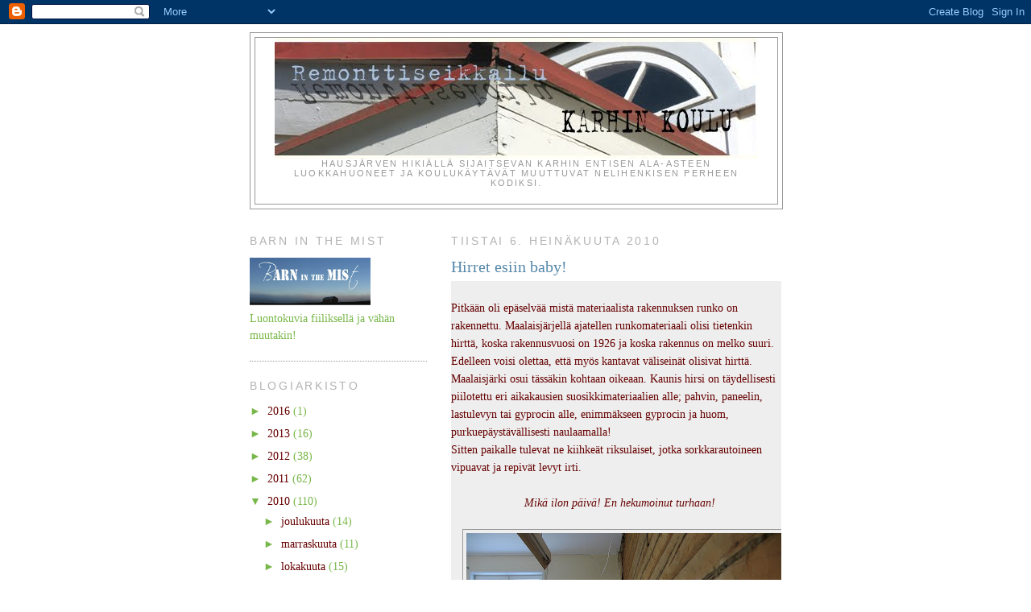

--- FILE ---
content_type: text/html; charset=UTF-8
request_url: https://karhinkoulu.blogspot.com/2010/07/hirret-esiin-baby.html
body_size: 15323
content:
<!DOCTYPE html>
<html dir='ltr'>
<head>
<link href='https://www.blogger.com/static/v1/widgets/2944754296-widget_css_bundle.css' rel='stylesheet' type='text/css'/>
<meta content='text/html; charset=UTF-8' http-equiv='Content-Type'/>
<meta content='blogger' name='generator'/>
<link href='https://karhinkoulu.blogspot.com/favicon.ico' rel='icon' type='image/x-icon'/>
<link href='http://karhinkoulu.blogspot.com/2010/07/hirret-esiin-baby.html' rel='canonical'/>
<link rel="alternate" type="application/atom+xml" title="KARHIN KOULU - Atom" href="https://karhinkoulu.blogspot.com/feeds/posts/default" />
<link rel="alternate" type="application/rss+xml" title="KARHIN KOULU - RSS" href="https://karhinkoulu.blogspot.com/feeds/posts/default?alt=rss" />
<link rel="service.post" type="application/atom+xml" title="KARHIN KOULU - Atom" href="https://www.blogger.com/feeds/1417183794031490790/posts/default" />

<link rel="alternate" type="application/atom+xml" title="KARHIN KOULU - Atom" href="https://karhinkoulu.blogspot.com/feeds/1530067384048968943/comments/default" />
<!--Can't find substitution for tag [blog.ieCssRetrofitLinks]-->
<link href='https://blogger.googleusercontent.com/img/b/R29vZ2xl/AVvXsEjuWbjWIKH-ga-5ifW5ivHX-V1wtF-zm1B6Hfh2teUetLUwBGd93k37cBouDh180gIyL-5hGX82It4G7k_FIG0WuO1zk-IKN0KQFkEEo0ILTtWGAzNz1qJlRuAq09q8xktPbh2MHw-LiHlB/s400/Hirsi.jpg' rel='image_src'/>
<meta content='http://karhinkoulu.blogspot.com/2010/07/hirret-esiin-baby.html' property='og:url'/>
<meta content='Hirret esiin baby!' property='og:title'/>
<meta content=' Pitkään oli epäselvää mistä materiaalista rakennuksen runko on rakennettu. Maalaisjärjellä ajatellen runkomateriaali olisi tietenkin hirttä...' property='og:description'/>
<meta content='https://blogger.googleusercontent.com/img/b/R29vZ2xl/AVvXsEjuWbjWIKH-ga-5ifW5ivHX-V1wtF-zm1B6Hfh2teUetLUwBGd93k37cBouDh180gIyL-5hGX82It4G7k_FIG0WuO1zk-IKN0KQFkEEo0ILTtWGAzNz1qJlRuAq09q8xktPbh2MHw-LiHlB/w1200-h630-p-k-no-nu/Hirsi.jpg' property='og:image'/>
<title>KARHIN KOULU: Hirret esiin baby!</title>
<style id='page-skin-1' type='text/css'><!--
/*
-----------------------------------------------
Blogger Template Style
Name:     Minima Lefty
Date:     14 Jul 2006
----------------------------------------------- */
/* Use this with templates/template-twocol.html */
body {
background:#ffffff;
margin:0;
color:#333333;
font:x-small Georgia Serif;
font-size/* */:/**/small;
font-size: /**/small;
text-align: center;
}
a:link {
color:#660000;
text-decoration:none;
}
a:visited {
color:#999999;
text-decoration:none;
}
a:hover {
color:#5588aa;
text-decoration:underline;
}
a img {
border-width:0;
}
/* Header
-----------------------------------------------
*/
#header-wrapper {
width:660px;
margin:0 auto 10px;
border:1px solid #999999;
}
#header-inner {
background-position: center;
margin-left: auto;
margin-right: auto;
}
#header {
margin: 5px;
border: 1px solid #999999;
text-align: center;
color:#666666;
}
#header h1 {
margin:5px 5px 0;
padding:15px 20px .25em;
line-height:1.2em;
text-transform:uppercase;
letter-spacing:.2em;
font: normal normal 200% Georgia, Serif;
}
#header a {
color:#666666;
text-decoration:none;
}
#header a:hover {
color:#666666;
}
#header .description {
margin:0 5px 5px;
padding:0 20px 15px;
max-width:700px;
text-transform:uppercase;
letter-spacing:.2em;
line-height: 1.4em;
font: normal normal 78% 'Trebuchet MS', Trebuchet, Arial, Verdana, Sans-serif;
color: #999999;
}
#header img {
margin-left: auto;
margin-right: auto;
}
/* Outer-Wrapper
----------------------------------------------- */
#outer-wrapper {
width: 660px;
margin:0 auto;
padding:10px;
text-align:left;
font: normal normal 110% Georgia, Serif;
}
#main-wrapper {
width: 410px;
float: right;
word-wrap: break-word; /* fix for long text breaking sidebar float in IE */
overflow: hidden;     /* fix for long non-text content breaking IE sidebar float */
}
#sidebar-wrapper {
width: 220px;
float: left;
word-wrap: break-word; /* fix for long text breaking sidebar float in IE */
overflow: hidden;     /* fix for long non-text content breaking IE sidebar float */
}
/* Headings
----------------------------------------------- */
h2 {
margin:1.5em 0 .75em;
font:normal normal 95% 'Trebuchet MS',Trebuchet,Arial,Verdana,Sans-serif;
line-height: 1.4em;
text-transform:uppercase;
letter-spacing:.2em;
color:#b3b3b3;
}
/* Posts
-----------------------------------------------
*/
h2.date-header {
margin:1.5em 0 .5em;
}
.post {
margin:.5em 0 1.5em;
border-bottom:1px dotted #999999;
padding-bottom:1.5em;
}
.post h3 {
margin:.25em 0 0;
padding:0 0 4px;
font-size:140%;
font-weight:normal;
line-height:1.4em;
color:#5588aa;
}
.post h3 a, .post h3 a:visited, .post h3 strong {
display:block;
text-decoration:none;
color:#5588aa;
font-weight:normal;
}
.post h3 strong, .post h3 a:hover {
color:#333333;
}
.post-body {
margin:0 0 .75em;
line-height:1.6em;
}
.post-body blockquote {
line-height:1.3em;
}
.post-footer {
margin: .75em 0;
color:#b3b3b3;
text-transform:uppercase;
letter-spacing:.1em;
font: normal normal 78% 'Trebuchet MS', Trebuchet, Arial, Verdana, Sans-serif;
line-height: 1.4em;
}
.comment-link {
margin-left:.6em;
}
.post img, table.tr-caption-container {
padding:4px;
border:1px solid #999999;
}
.tr-caption-container img {
border: none;
padding: 0;
}
.post blockquote {
margin:1em 20px;
}
.post blockquote p {
margin:.75em 0;
}
/* Comments
----------------------------------------------- */
#comments h4 {
margin:1em 0;
font-weight: bold;
line-height: 1.4em;
text-transform:uppercase;
letter-spacing:.2em;
color: #b3b3b3;
}
#comments-block {
margin:1em 0 1.5em;
line-height:1.6em;
}
#comments-block .comment-author {
margin:.5em 0;
}
#comments-block .comment-body {
margin:.25em 0 0;
}
#comments-block .comment-footer {
margin:-.25em 0 2em;
line-height: 1.4em;
text-transform:uppercase;
letter-spacing:.1em;
}
#comments-block .comment-body p {
margin:0 0 .75em;
}
.deleted-comment {
font-style:italic;
color:gray;
}
.feed-links {
clear: both;
line-height: 2.5em;
}
#blog-pager-newer-link {
float: left;
}
#blog-pager-older-link {
float: right;
}
#blog-pager {
text-align: center;
}
/* Sidebar Content
----------------------------------------------- */
.sidebar {
color: #78B749;
line-height: 1.5em;
}
.sidebar ul {
list-style:none;
margin:0 0 0;
padding:0 0 0;
}
.sidebar li {
margin:0;
padding-top:0;
padding-right:0;
padding-bottom:.25em;
padding-left:15px;
text-indent:-15px;
line-height:1.5em;
}
.sidebar .widget, .main .widget {
border-bottom:1px dotted #999999;
margin:0 0 1.5em;
padding:0 0 1.5em;
}
.main .Blog {
border-bottom-width: 0;
}
/* Profile
----------------------------------------------- */
.profile-img {
float: left;
margin-top: 0;
margin-right: 5px;
margin-bottom: 5px;
margin-left: 0;
padding: 4px;
border: 1px solid #999999;
}
.profile-data {
margin:0;
text-transform:uppercase;
letter-spacing:.1em;
font: normal normal 78% 'Trebuchet MS', Trebuchet, Arial, Verdana, Sans-serif;
color: #b3b3b3;
font-weight: bold;
line-height: 1.6em;
}
.profile-datablock {
margin:.5em 0 .5em;
}
.profile-textblock {
margin: 0.5em 0;
line-height: 1.6em;
}
.profile-link {
font: normal normal 78% 'Trebuchet MS', Trebuchet, Arial, Verdana, Sans-serif;
text-transform: uppercase;
letter-spacing: .1em;
}
/* Footer
----------------------------------------------- */
#footer {
width:660px;
clear:both;
margin:0 auto;
padding-top:15px;
line-height: 1.6em;
text-transform:uppercase;
letter-spacing:.1em;
text-align: center;
}

--></style>
<link href='https://www.blogger.com/dyn-css/authorization.css?targetBlogID=1417183794031490790&amp;zx=7e9c5dfa-13e2-4d68-977c-ef17127628f0' media='none' onload='if(media!=&#39;all&#39;)media=&#39;all&#39;' rel='stylesheet'/><noscript><link href='https://www.blogger.com/dyn-css/authorization.css?targetBlogID=1417183794031490790&amp;zx=7e9c5dfa-13e2-4d68-977c-ef17127628f0' rel='stylesheet'/></noscript>
<meta name='google-adsense-platform-account' content='ca-host-pub-1556223355139109'/>
<meta name='google-adsense-platform-domain' content='blogspot.com'/>

<!-- data-ad-client=ca-pub-1197159271780140 -->

</head>
<body>
<div class='navbar section' id='navbar'><div class='widget Navbar' data-version='1' id='Navbar1'><script type="text/javascript">
    function setAttributeOnload(object, attribute, val) {
      if(window.addEventListener) {
        window.addEventListener('load',
          function(){ object[attribute] = val; }, false);
      } else {
        window.attachEvent('onload', function(){ object[attribute] = val; });
      }
    }
  </script>
<div id="navbar-iframe-container"></div>
<script type="text/javascript" src="https://apis.google.com/js/platform.js"></script>
<script type="text/javascript">
      gapi.load("gapi.iframes:gapi.iframes.style.bubble", function() {
        if (gapi.iframes && gapi.iframes.getContext) {
          gapi.iframes.getContext().openChild({
              url: 'https://www.blogger.com/navbar/1417183794031490790?po\x3d1530067384048968943\x26origin\x3dhttps://karhinkoulu.blogspot.com',
              where: document.getElementById("navbar-iframe-container"),
              id: "navbar-iframe"
          });
        }
      });
    </script><script type="text/javascript">
(function() {
var script = document.createElement('script');
script.type = 'text/javascript';
script.src = '//pagead2.googlesyndication.com/pagead/js/google_top_exp.js';
var head = document.getElementsByTagName('head')[0];
if (head) {
head.appendChild(script);
}})();
</script>
</div></div>
<div id='outer-wrapper'><div id='wrap2'>
<!-- skip links for text browsers -->
<span id='skiplinks' style='display:none;'>
<a href='#main'>skip to main </a> |
      <a href='#sidebar'>skip to sidebar</a>
</span>
<div id='header-wrapper'>
<div class='header section' id='header'><div class='widget Header' data-version='1' id='Header1'>
<div id='header-inner'>
<a href='https://karhinkoulu.blogspot.com/' style='display: block'>
<img alt="KARHIN KOULU" height="150px; " id="Header1_headerimg" src="//3.bp.blogspot.com/_NPG6TOvptO8/TAEwpBBncVI/AAAAAAAABMU/69qBhJ9weCw/S660/Banneri+2+kopio.jpg" style="display: block" width="600px; ">
</a>
<div class='descriptionwrapper'>
<p class='description'><span>Hausjärven Hikiällä sijaitsevan Karhin entisen ala-asteen luokkahuoneet ja koulukäytävät muuttuvat nelihenkisen perheen kodiksi.</span></p>
</div>
</div>
</div></div>
</div>
<div id='content-wrapper'>
<div id='crosscol-wrapper' style='text-align:center'>
<div class='crosscol no-items section' id='crosscol'></div>
</div>
<div id='main-wrapper'>
<div class='main section' id='main'><div class='widget Blog' data-version='1' id='Blog1'>
<div class='blog-posts hfeed'>

          <div class="date-outer">
        
<h2 class='date-header'><span>tiistai 6. heinäkuuta 2010</span></h2>

          <div class="date-posts">
        
<div class='post-outer'>
<div class='post hentry uncustomized-post-template' itemprop='blogPost' itemscope='itemscope' itemtype='http://schema.org/BlogPosting'>
<meta content='https://blogger.googleusercontent.com/img/b/R29vZ2xl/AVvXsEjuWbjWIKH-ga-5ifW5ivHX-V1wtF-zm1B6Hfh2teUetLUwBGd93k37cBouDh180gIyL-5hGX82It4G7k_FIG0WuO1zk-IKN0KQFkEEo0ILTtWGAzNz1qJlRuAq09q8xktPbh2MHw-LiHlB/s400/Hirsi.jpg' itemprop='image_url'/>
<meta content='1417183794031490790' itemprop='blogId'/>
<meta content='1530067384048968943' itemprop='postId'/>
<a name='1530067384048968943'></a>
<h3 class='post-title entry-title' itemprop='name'>
Hirret esiin baby!
</h3>
<div class='post-header'>
<div class='post-header-line-1'></div>
</div>
<div class='post-body entry-content' id='post-body-1530067384048968943' itemprop='description articleBody'>
<div style="background-color: #eeeeee; color: #660000; font-family: Georgia,&quot;Times New Roman&quot;,serif;"><br />
</div><div style="background-color: #eeeeee; color: #660000; font-family: Georgia,&quot;Times New Roman&quot;,serif;">Pitkään oli epäselvää mistä materiaalista rakennuksen runko on rakennettu. Maalaisjärjellä ajatellen runkomateriaali olisi tietenkin hirttä, koska rakennusvuosi on 1926 ja koska rakennus on melko suuri.&nbsp; Edelleen voisi olettaa, että myös kantavat väliseinät olisivat hirttä.<br />
</div><div style="background-color: #eeeeee; color: #660000; font-family: Georgia,&quot;Times New Roman&quot;,serif;">Maalaisjärki osui tässäkin kohtaan oikeaan. Kaunis hirsi on täydellisesti piilotettu eri aikakausien suosikkimateriaalien alle; pahvin, paneelin, lastulevyn tai gyprocin alle, enimmäkseen gyprocin ja huom,&nbsp; purkuepäystävällisesti naulaamalla!</div><div style="background-color: #eeeeee; color: #660000; font-family: Georgia,&quot;Times New Roman&quot;,serif;">Sitten paikalle tulevat ne kiihkeät riksulaiset, jotka sorkkarautoineen vipuavat ja repivät levyt irti.<br />
<br />
</div><div style="background-color: #eeeeee; color: #660000; font-family: Georgia,&quot;Times New Roman&quot;,serif; text-align: center;"><i>&nbsp; Mikä ilon päivä! En hekumoinut turhaan!</i><br />
</div><div style="background-color: #eeeeee; color: #660000; font-family: Georgia,&quot;Times New Roman&quot;,serif;"><br />
</div><div class="separator" style="background-color: #eeeeee; clear: both; color: #660000; font-family: Georgia,&quot;Times New Roman&quot;,serif; text-align: center;"></div><div class="separator" style="background-color: #eeeeee; clear: both; color: #660000; font-family: Georgia,&quot;Times New Roman&quot;,serif; text-align: center;"><a href="https://blogger.googleusercontent.com/img/b/R29vZ2xl/AVvXsEjuWbjWIKH-ga-5ifW5ivHX-V1wtF-zm1B6Hfh2teUetLUwBGd93k37cBouDh180gIyL-5hGX82It4G7k_FIG0WuO1zk-IKN0KQFkEEo0ILTtWGAzNz1qJlRuAq09q8xktPbh2MHw-LiHlB/s1600/Hirsi.jpg" imageanchor="1" style="margin-left: 1em; margin-right: 1em;"><img border="0" height="300" src="https://blogger.googleusercontent.com/img/b/R29vZ2xl/AVvXsEjuWbjWIKH-ga-5ifW5ivHX-V1wtF-zm1B6Hfh2teUetLUwBGd93k37cBouDh180gIyL-5hGX82It4G7k_FIG0WuO1zk-IKN0KQFkEEo0ILTtWGAzNz1qJlRuAq09q8xktPbh2MHw-LiHlB/s400/Hirsi.jpg" width="400" /></a></div><div style="background-color: #eeeeee; color: #660000; font-family: Georgia,&quot;Times New Roman&quot;,serif;"><br />
</div>
<div style='clear: both;'></div>
</div>
<div class='post-footer'>
<div class='post-footer-line post-footer-line-1'>
<span class='post-author vcard'>
Lähettänyt
<span class='fn' itemprop='author' itemscope='itemscope' itemtype='http://schema.org/Person'>
<meta content='https://www.blogger.com/profile/17916013340646092333' itemprop='url'/>
<a class='g-profile' href='https://www.blogger.com/profile/17916013340646092333' rel='author' title='author profile'>
<span itemprop='name'>KARHIN KOULU</span>
</a>
</span>
</span>
<span class='post-timestamp'>
klo
<meta content='http://karhinkoulu.blogspot.com/2010/07/hirret-esiin-baby.html' itemprop='url'/>
<a class='timestamp-link' href='https://karhinkoulu.blogspot.com/2010/07/hirret-esiin-baby.html' rel='bookmark' title='permanent link'><abbr class='published' itemprop='datePublished' title='2010-07-06T13:08:00-07:00'>tiistaina, heinäkuuta 06, 2010</abbr></a>
</span>
<span class='post-comment-link'>
</span>
<span class='post-icons'>
<span class='item-action'>
<a href='https://www.blogger.com/email-post/1417183794031490790/1530067384048968943' title='Lähetä teksti sähköpostitse'>
<img alt='' class='icon-action' height='13' src='https://resources.blogblog.com/img/icon18_email.gif' width='18'/>
</a>
</span>
<span class='item-control blog-admin pid-784677249'>
<a href='https://www.blogger.com/post-edit.g?blogID=1417183794031490790&postID=1530067384048968943&from=pencil' title='Muokkaa tekstiä'>
<img alt='' class='icon-action' height='18' src='https://resources.blogblog.com/img/icon18_edit_allbkg.gif' width='18'/>
</a>
</span>
</span>
<div class='post-share-buttons goog-inline-block'>
<a class='goog-inline-block share-button sb-email' href='https://www.blogger.com/share-post.g?blogID=1417183794031490790&postID=1530067384048968943&target=email' target='_blank' title='Kohteen lähettäminen sähköpostitse'><span class='share-button-link-text'>Kohteen lähettäminen sähköpostitse</span></a><a class='goog-inline-block share-button sb-blog' href='https://www.blogger.com/share-post.g?blogID=1417183794031490790&postID=1530067384048968943&target=blog' onclick='window.open(this.href, "_blank", "height=270,width=475"); return false;' target='_blank' title='Bloggaa tästä!'><span class='share-button-link-text'>Bloggaa tästä!</span></a><a class='goog-inline-block share-button sb-twitter' href='https://www.blogger.com/share-post.g?blogID=1417183794031490790&postID=1530067384048968943&target=twitter' target='_blank' title='Jaa X:ssä'><span class='share-button-link-text'>Jaa X:ssä</span></a><a class='goog-inline-block share-button sb-facebook' href='https://www.blogger.com/share-post.g?blogID=1417183794031490790&postID=1530067384048968943&target=facebook' onclick='window.open(this.href, "_blank", "height=430,width=640"); return false;' target='_blank' title='Jaa Facebookiin'><span class='share-button-link-text'>Jaa Facebookiin</span></a><a class='goog-inline-block share-button sb-pinterest' href='https://www.blogger.com/share-post.g?blogID=1417183794031490790&postID=1530067384048968943&target=pinterest' target='_blank' title='Jaa Pinterestiin'><span class='share-button-link-text'>Jaa Pinterestiin</span></a>
</div>
</div>
<div class='post-footer-line post-footer-line-2'>
<span class='post-labels'>
Tunnisteet:
<a href='https://karhinkoulu.blogspot.com/search/label/olohuone' rel='tag'>olohuone</a>
</span>
</div>
<div class='post-footer-line post-footer-line-3'>
<span class='post-location'>
</span>
</div>
</div>
</div>
<div class='comments' id='comments'>
<a name='comments'></a>
<h4>5 kommenttia:</h4>
<div id='Blog1_comments-block-wrapper'>
<dl class='avatar-comment-indent' id='comments-block'>
<dt class='comment-author ' id='c8648641447084618813'>
<a name='c8648641447084618813'></a>
<div class="avatar-image-container vcard"><span dir="ltr"><a href="https://www.blogger.com/profile/11229478718818236141" target="" rel="nofollow" onclick="" class="avatar-hovercard" id="av-8648641447084618813-11229478718818236141"><img src="https://resources.blogblog.com/img/blank.gif" width="35" height="35" class="delayLoad" style="display: none;" longdesc="//blogger.googleusercontent.com/img/b/R29vZ2xl/AVvXsEju0JN5ZdxogUQskfjkIAsOAC4q9F-_aTenDiHWZtfvKbdiTLb4DS9CQN9X4WFTsDrfQUdELBVfiVnquzfaCxQs74qX7G5k_Ol5LGQkZEzzwdn00-_6BFtJB0_7l0609A/s45-c/IMG_1321.JPG" alt="" title="Katja">

<noscript><img src="//blogger.googleusercontent.com/img/b/R29vZ2xl/AVvXsEju0JN5ZdxogUQskfjkIAsOAC4q9F-_aTenDiHWZtfvKbdiTLb4DS9CQN9X4WFTsDrfQUdELBVfiVnquzfaCxQs74qX7G5k_Ol5LGQkZEzzwdn00-_6BFtJB0_7l0609A/s45-c/IMG_1321.JPG" width="35" height="35" class="photo" alt=""></noscript></a></span></div>
<a href='https://www.blogger.com/profile/11229478718818236141' rel='nofollow'>Katja</a>
kirjoitti...
</dt>
<dd class='comment-body' id='Blog1_cmt-8648641447084618813'>
<p>
Nätin väristä hirttä. Ei mitään savutuvan hirsiä kun koulu kerran on.<br />Tämän kylän koulu on rakennettu 1905, kyläläisten voimin ja kyläläisten hirsistä. Toistaiseksi on vielä toiminnassa vaikka iso osa vanhasta on häivytetty näkyvistä.
</p>
</dd>
<dd class='comment-footer'>
<span class='comment-timestamp'>
<a href='https://karhinkoulu.blogspot.com/2010/07/hirret-esiin-baby.html?showComment=1278447853005#c8648641447084618813' title='comment permalink'>
6. heinäkuuta 2010 klo 13.24
</a>
<span class='item-control blog-admin pid-723522695'>
<a class='comment-delete' href='https://www.blogger.com/comment/delete/1417183794031490790/8648641447084618813' title='Poista kommentti'>
<img src='https://resources.blogblog.com/img/icon_delete13.gif'/>
</a>
</span>
</span>
</dd>
<dt class='comment-author ' id='c1856305189051445944'>
<a name='c1856305189051445944'></a>
<div class="avatar-image-container avatar-stock"><span dir="ltr"><a href="https://www.blogger.com/profile/01871342055867139328" target="" rel="nofollow" onclick="" class="avatar-hovercard" id="av-1856305189051445944-01871342055867139328"><img src="//www.blogger.com/img/blogger_logo_round_35.png" width="35" height="35" alt="" title="Helena">

</a></span></div>
<a href='https://www.blogger.com/profile/01871342055867139328' rel='nofollow'>Helena</a>
kirjoitti...
</dt>
<dd class='comment-body' id='Blog1_cmt-1856305189051445944'>
<p>
Kyllä on upeaa hirttä!
</p>
</dd>
<dd class='comment-footer'>
<span class='comment-timestamp'>
<a href='https://karhinkoulu.blogspot.com/2010/07/hirret-esiin-baby.html?showComment=1278451348171#c1856305189051445944' title='comment permalink'>
6. heinäkuuta 2010 klo 14.22
</a>
<span class='item-control blog-admin pid-1777134673'>
<a class='comment-delete' href='https://www.blogger.com/comment/delete/1417183794031490790/1856305189051445944' title='Poista kommentti'>
<img src='https://resources.blogblog.com/img/icon_delete13.gif'/>
</a>
</span>
</span>
</dd>
<dt class='comment-author ' id='c7867142532404866253'>
<a name='c7867142532404866253'></a>
<div class="avatar-image-container vcard"><span dir="ltr"><a href="https://www.blogger.com/profile/06837879889152117243" target="" rel="nofollow" onclick="" class="avatar-hovercard" id="av-7867142532404866253-06837879889152117243"><img src="https://resources.blogblog.com/img/blank.gif" width="35" height="35" class="delayLoad" style="display: none;" longdesc="//blogger.googleusercontent.com/img/b/R29vZ2xl/AVvXsEhaAEAV7NILN41pi-2uUzAJ3n7hVbLHTKLVebCP5MZfs7V2yWS_BVIyxP-hrnaXKRSlFshgAeGjsICmMXnUEpw11hfFBOT3z4qvmQU0Gy_xZUPdyxZfzeSycVJv3D6ptg/s45-c/oma+kuva.jpg" alt="" title="Tuuli">

<noscript><img src="//blogger.googleusercontent.com/img/b/R29vZ2xl/AVvXsEhaAEAV7NILN41pi-2uUzAJ3n7hVbLHTKLVebCP5MZfs7V2yWS_BVIyxP-hrnaXKRSlFshgAeGjsICmMXnUEpw11hfFBOT3z4qvmQU0Gy_xZUPdyxZfzeSycVJv3D6ptg/s45-c/oma+kuva.jpg" width="35" height="35" class="photo" alt=""></noscript></a></span></div>
<a href='https://www.blogger.com/profile/06837879889152117243' rel='nofollow'>Tuuli</a>
kirjoitti...
</dt>
<dd class='comment-body' id='Blog1_cmt-7867142532404866253'>
<p>
Kaunista hirttä! Oli varmasti ihana yllätys :)
</p>
</dd>
<dd class='comment-footer'>
<span class='comment-timestamp'>
<a href='https://karhinkoulu.blogspot.com/2010/07/hirret-esiin-baby.html?showComment=1278478630926#c7867142532404866253' title='comment permalink'>
6. heinäkuuta 2010 klo 21.57
</a>
<span class='item-control blog-admin pid-1297606579'>
<a class='comment-delete' href='https://www.blogger.com/comment/delete/1417183794031490790/7867142532404866253' title='Poista kommentti'>
<img src='https://resources.blogblog.com/img/icon_delete13.gif'/>
</a>
</span>
</span>
</dd>
<dt class='comment-author ' id='c5401920392698053714'>
<a name='c5401920392698053714'></a>
<div class="avatar-image-container vcard"><span dir="ltr"><a href="https://www.blogger.com/profile/06682786528741126377" target="" rel="nofollow" onclick="" class="avatar-hovercard" id="av-5401920392698053714-06682786528741126377"><img src="https://resources.blogblog.com/img/blank.gif" width="35" height="35" class="delayLoad" style="display: none;" longdesc="//blogger.googleusercontent.com/img/b/R29vZ2xl/AVvXsEhimRVuKjNiYcHa7sTeV7VfauEACt8Ywo43zVKcm-QUEQzNEGj0n43hex5uJHve3akV6gBQ7SnuSEECn7wX2HfsJ4GYbM90RgbOdvcdiWnaUgcwhZVwgVrrQqs_uQ-c-z0/s45-c/*" alt="" title="Niina">

<noscript><img src="//blogger.googleusercontent.com/img/b/R29vZ2xl/AVvXsEhimRVuKjNiYcHa7sTeV7VfauEACt8Ywo43zVKcm-QUEQzNEGj0n43hex5uJHve3akV6gBQ7SnuSEECn7wX2HfsJ4GYbM90RgbOdvcdiWnaUgcwhZVwgVrrQqs_uQ-c-z0/s45-c/*" width="35" height="35" class="photo" alt=""></noscript></a></span></div>
<a href='https://www.blogger.com/profile/06682786528741126377' rel='nofollow'>Niina</a>
kirjoitti...
</dt>
<dd class='comment-body' id='Blog1_cmt-5401920392698053714'>
<p>
Ompas kaunista hirttä ! Meillä on hieman kärsinyttä verrattuna tuohon kaunokaiseen. Upea löytö!
</p>
</dd>
<dd class='comment-footer'>
<span class='comment-timestamp'>
<a href='https://karhinkoulu.blogspot.com/2010/07/hirret-esiin-baby.html?showComment=1278487302128#c5401920392698053714' title='comment permalink'>
7. heinäkuuta 2010 klo 0.21
</a>
<span class='item-control blog-admin pid-309728030'>
<a class='comment-delete' href='https://www.blogger.com/comment/delete/1417183794031490790/5401920392698053714' title='Poista kommentti'>
<img src='https://resources.blogblog.com/img/icon_delete13.gif'/>
</a>
</span>
</span>
</dd>
<dt class='comment-author ' id='c6673203308151357034'>
<a name='c6673203308151357034'></a>
<div class="avatar-image-container vcard"><span dir="ltr"><a href="https://www.blogger.com/profile/02479439471781177333" target="" rel="nofollow" onclick="" class="avatar-hovercard" id="av-6673203308151357034-02479439471781177333"><img src="https://resources.blogblog.com/img/blank.gif" width="35" height="35" class="delayLoad" style="display: none;" longdesc="//blogger.googleusercontent.com/img/b/R29vZ2xl/AVvXsEieGfkyp7eMvW6eIuWubqzZ7lAr8QwZ1E0kbGmQW-mFl3uJXKrqL2fgbFDMemVduLB3uk1ICJkeSQbr9gEuaTg77K7PF5AdBVGf4ILRrxFiApRR6awtfzAtyi846bhubg/s45-c/Parolan+asema+radalta+mini.jpg" alt="" title="Parolan asema">

<noscript><img src="//blogger.googleusercontent.com/img/b/R29vZ2xl/AVvXsEieGfkyp7eMvW6eIuWubqzZ7lAr8QwZ1E0kbGmQW-mFl3uJXKrqL2fgbFDMemVduLB3uk1ICJkeSQbr9gEuaTg77K7PF5AdBVGf4ILRrxFiApRR6awtfzAtyi846bhubg/s45-c/Parolan+asema+radalta+mini.jpg" width="35" height="35" class="photo" alt=""></noscript></a></span></div>
<a href='https://www.blogger.com/profile/02479439471781177333' rel='nofollow'>Parolan asema</a>
kirjoitti...
</dt>
<dd class='comment-body' id='Blog1_cmt-6673203308151357034'>
<p>
Todella mielenkiintoinen projekti teillä meneillään, onnea uuteen kotiin! Tuli koulu ensi kertaa itsellekin tutuksi kun löysimme paikalle huutokauppa-päivänä, upea rakennus on ja mietittiinkin miten joku perhe saa kuistille upean aamupala-paikan :) <br /><br />Upeata hirttä paljastuu seinästä, tuo on painonsa verran kullan arvoista, toivottavasti jos maalaatte niin pistätte hengittäviä maaleja paikalle, saunasuojat ja muut tekevät talosta muovipussin. Into-maali on ainakin superhelppoa. <br /><br />Paljon remonttijaksamista ja jään ehdottomasti seuraamaan projektia!
</p>
</dd>
<dd class='comment-footer'>
<span class='comment-timestamp'>
<a href='https://karhinkoulu.blogspot.com/2010/07/hirret-esiin-baby.html?showComment=1278506662736#c6673203308151357034' title='comment permalink'>
7. heinäkuuta 2010 klo 5.44
</a>
<span class='item-control blog-admin pid-1062498625'>
<a class='comment-delete' href='https://www.blogger.com/comment/delete/1417183794031490790/6673203308151357034' title='Poista kommentti'>
<img src='https://resources.blogblog.com/img/icon_delete13.gif'/>
</a>
</span>
</span>
</dd>
</dl>
</div>
<p class='comment-footer'>
<a href='https://www.blogger.com/comment/fullpage/post/1417183794031490790/1530067384048968943' onclick=''>Lähetä kommentti</a>
</p>
</div>
</div>

        </div></div>
      
</div>
<div class='blog-pager' id='blog-pager'>
<span id='blog-pager-newer-link'>
<a class='blog-pager-newer-link' href='https://karhinkoulu.blogspot.com/2010/07/alas-auktoriteetit.html' id='Blog1_blog-pager-newer-link' title='Uudempi teksti'>Uudempi teksti</a>
</span>
<span id='blog-pager-older-link'>
<a class='blog-pager-older-link' href='https://karhinkoulu.blogspot.com/2010/07/aaton-aatto.html' id='Blog1_blog-pager-older-link' title='Vanhempi viesti'>Vanhempi viesti</a>
</span>
<a class='home-link' href='https://karhinkoulu.blogspot.com/'>Etusivu</a>
</div>
<div class='clear'></div>
<div class='post-feeds'>
<div class='feed-links'>
Tilaa:
<a class='feed-link' href='https://karhinkoulu.blogspot.com/feeds/1530067384048968943/comments/default' target='_blank' type='application/atom+xml'>Lähetä kommentteja (Atom)</a>
</div>
</div>
</div></div>
</div>
<div id='sidebar-wrapper'>
<div class='sidebar section' id='sidebar'><div class='widget Image' data-version='1' id='Image2'>
<h2>Barn In The Mist</h2>
<div class='widget-content'>
<a href='http://barninthemist.blogspot.com'>
<img alt='Barn In The Mist' height='59' id='Image2_img' src='https://blogger.googleusercontent.com/img/b/R29vZ2xl/AVvXsEi3t7RhHh_EFzG5KO-LzzZ_pgPHlRbJba41MxrK7j9dNLz-dKFHFC78EcXbKCWwrhKrYYefLKrldzqkWlR1Bqw38NfSDCEdGQ6oK0Sc-62HRjkjdAZ0TFHlH7wHxMbQMLlhBZL0KFMUurpS/s220/Barn+in+the+mist.jpg' width='150'/>
</a>
<br/>
<span class='caption'>Luontokuvia fiiliksellä ja vähän muutakin!</span>
</div>
<div class='clear'></div>
</div><div class='widget BlogArchive' data-version='1' id='BlogArchive1'>
<h2>Blogiarkisto</h2>
<div class='widget-content'>
<div id='ArchiveList'>
<div id='BlogArchive1_ArchiveList'>
<ul class='hierarchy'>
<li class='archivedate collapsed'>
<a class='toggle' href='javascript:void(0)'>
<span class='zippy'>

        &#9658;&#160;
      
</span>
</a>
<a class='post-count-link' href='https://karhinkoulu.blogspot.com/2016/'>
2016
</a>
<span class='post-count' dir='ltr'>(1)</span>
<ul class='hierarchy'>
<li class='archivedate collapsed'>
<a class='toggle' href='javascript:void(0)'>
<span class='zippy'>

        &#9658;&#160;
      
</span>
</a>
<a class='post-count-link' href='https://karhinkoulu.blogspot.com/2016/05/'>
toukokuuta
</a>
<span class='post-count' dir='ltr'>(1)</span>
</li>
</ul>
</li>
</ul>
<ul class='hierarchy'>
<li class='archivedate collapsed'>
<a class='toggle' href='javascript:void(0)'>
<span class='zippy'>

        &#9658;&#160;
      
</span>
</a>
<a class='post-count-link' href='https://karhinkoulu.blogspot.com/2013/'>
2013
</a>
<span class='post-count' dir='ltr'>(16)</span>
<ul class='hierarchy'>
<li class='archivedate collapsed'>
<a class='toggle' href='javascript:void(0)'>
<span class='zippy'>

        &#9658;&#160;
      
</span>
</a>
<a class='post-count-link' href='https://karhinkoulu.blogspot.com/2013/07/'>
heinäkuuta
</a>
<span class='post-count' dir='ltr'>(2)</span>
</li>
</ul>
<ul class='hierarchy'>
<li class='archivedate collapsed'>
<a class='toggle' href='javascript:void(0)'>
<span class='zippy'>

        &#9658;&#160;
      
</span>
</a>
<a class='post-count-link' href='https://karhinkoulu.blogspot.com/2013/06/'>
kesäkuuta
</a>
<span class='post-count' dir='ltr'>(1)</span>
</li>
</ul>
<ul class='hierarchy'>
<li class='archivedate collapsed'>
<a class='toggle' href='javascript:void(0)'>
<span class='zippy'>

        &#9658;&#160;
      
</span>
</a>
<a class='post-count-link' href='https://karhinkoulu.blogspot.com/2013/05/'>
toukokuuta
</a>
<span class='post-count' dir='ltr'>(1)</span>
</li>
</ul>
<ul class='hierarchy'>
<li class='archivedate collapsed'>
<a class='toggle' href='javascript:void(0)'>
<span class='zippy'>

        &#9658;&#160;
      
</span>
</a>
<a class='post-count-link' href='https://karhinkoulu.blogspot.com/2013/04/'>
huhtikuuta
</a>
<span class='post-count' dir='ltr'>(5)</span>
</li>
</ul>
<ul class='hierarchy'>
<li class='archivedate collapsed'>
<a class='toggle' href='javascript:void(0)'>
<span class='zippy'>

        &#9658;&#160;
      
</span>
</a>
<a class='post-count-link' href='https://karhinkoulu.blogspot.com/2013/03/'>
maaliskuuta
</a>
<span class='post-count' dir='ltr'>(5)</span>
</li>
</ul>
<ul class='hierarchy'>
<li class='archivedate collapsed'>
<a class='toggle' href='javascript:void(0)'>
<span class='zippy'>

        &#9658;&#160;
      
</span>
</a>
<a class='post-count-link' href='https://karhinkoulu.blogspot.com/2013/01/'>
tammikuuta
</a>
<span class='post-count' dir='ltr'>(2)</span>
</li>
</ul>
</li>
</ul>
<ul class='hierarchy'>
<li class='archivedate collapsed'>
<a class='toggle' href='javascript:void(0)'>
<span class='zippy'>

        &#9658;&#160;
      
</span>
</a>
<a class='post-count-link' href='https://karhinkoulu.blogspot.com/2012/'>
2012
</a>
<span class='post-count' dir='ltr'>(38)</span>
<ul class='hierarchy'>
<li class='archivedate collapsed'>
<a class='toggle' href='javascript:void(0)'>
<span class='zippy'>

        &#9658;&#160;
      
</span>
</a>
<a class='post-count-link' href='https://karhinkoulu.blogspot.com/2012/11/'>
marraskuuta
</a>
<span class='post-count' dir='ltr'>(2)</span>
</li>
</ul>
<ul class='hierarchy'>
<li class='archivedate collapsed'>
<a class='toggle' href='javascript:void(0)'>
<span class='zippy'>

        &#9658;&#160;
      
</span>
</a>
<a class='post-count-link' href='https://karhinkoulu.blogspot.com/2012/10/'>
lokakuuta
</a>
<span class='post-count' dir='ltr'>(3)</span>
</li>
</ul>
<ul class='hierarchy'>
<li class='archivedate collapsed'>
<a class='toggle' href='javascript:void(0)'>
<span class='zippy'>

        &#9658;&#160;
      
</span>
</a>
<a class='post-count-link' href='https://karhinkoulu.blogspot.com/2012/09/'>
syyskuuta
</a>
<span class='post-count' dir='ltr'>(2)</span>
</li>
</ul>
<ul class='hierarchy'>
<li class='archivedate collapsed'>
<a class='toggle' href='javascript:void(0)'>
<span class='zippy'>

        &#9658;&#160;
      
</span>
</a>
<a class='post-count-link' href='https://karhinkoulu.blogspot.com/2012/07/'>
heinäkuuta
</a>
<span class='post-count' dir='ltr'>(2)</span>
</li>
</ul>
<ul class='hierarchy'>
<li class='archivedate collapsed'>
<a class='toggle' href='javascript:void(0)'>
<span class='zippy'>

        &#9658;&#160;
      
</span>
</a>
<a class='post-count-link' href='https://karhinkoulu.blogspot.com/2012/06/'>
kesäkuuta
</a>
<span class='post-count' dir='ltr'>(5)</span>
</li>
</ul>
<ul class='hierarchy'>
<li class='archivedate collapsed'>
<a class='toggle' href='javascript:void(0)'>
<span class='zippy'>

        &#9658;&#160;
      
</span>
</a>
<a class='post-count-link' href='https://karhinkoulu.blogspot.com/2012/05/'>
toukokuuta
</a>
<span class='post-count' dir='ltr'>(9)</span>
</li>
</ul>
<ul class='hierarchy'>
<li class='archivedate collapsed'>
<a class='toggle' href='javascript:void(0)'>
<span class='zippy'>

        &#9658;&#160;
      
</span>
</a>
<a class='post-count-link' href='https://karhinkoulu.blogspot.com/2012/04/'>
huhtikuuta
</a>
<span class='post-count' dir='ltr'>(11)</span>
</li>
</ul>
<ul class='hierarchy'>
<li class='archivedate collapsed'>
<a class='toggle' href='javascript:void(0)'>
<span class='zippy'>

        &#9658;&#160;
      
</span>
</a>
<a class='post-count-link' href='https://karhinkoulu.blogspot.com/2012/03/'>
maaliskuuta
</a>
<span class='post-count' dir='ltr'>(4)</span>
</li>
</ul>
</li>
</ul>
<ul class='hierarchy'>
<li class='archivedate collapsed'>
<a class='toggle' href='javascript:void(0)'>
<span class='zippy'>

        &#9658;&#160;
      
</span>
</a>
<a class='post-count-link' href='https://karhinkoulu.blogspot.com/2011/'>
2011
</a>
<span class='post-count' dir='ltr'>(62)</span>
<ul class='hierarchy'>
<li class='archivedate collapsed'>
<a class='toggle' href='javascript:void(0)'>
<span class='zippy'>

        &#9658;&#160;
      
</span>
</a>
<a class='post-count-link' href='https://karhinkoulu.blogspot.com/2011/11/'>
marraskuuta
</a>
<span class='post-count' dir='ltr'>(3)</span>
</li>
</ul>
<ul class='hierarchy'>
<li class='archivedate collapsed'>
<a class='toggle' href='javascript:void(0)'>
<span class='zippy'>

        &#9658;&#160;
      
</span>
</a>
<a class='post-count-link' href='https://karhinkoulu.blogspot.com/2011/10/'>
lokakuuta
</a>
<span class='post-count' dir='ltr'>(6)</span>
</li>
</ul>
<ul class='hierarchy'>
<li class='archivedate collapsed'>
<a class='toggle' href='javascript:void(0)'>
<span class='zippy'>

        &#9658;&#160;
      
</span>
</a>
<a class='post-count-link' href='https://karhinkoulu.blogspot.com/2011/09/'>
syyskuuta
</a>
<span class='post-count' dir='ltr'>(2)</span>
</li>
</ul>
<ul class='hierarchy'>
<li class='archivedate collapsed'>
<a class='toggle' href='javascript:void(0)'>
<span class='zippy'>

        &#9658;&#160;
      
</span>
</a>
<a class='post-count-link' href='https://karhinkoulu.blogspot.com/2011/08/'>
elokuuta
</a>
<span class='post-count' dir='ltr'>(5)</span>
</li>
</ul>
<ul class='hierarchy'>
<li class='archivedate collapsed'>
<a class='toggle' href='javascript:void(0)'>
<span class='zippy'>

        &#9658;&#160;
      
</span>
</a>
<a class='post-count-link' href='https://karhinkoulu.blogspot.com/2011/07/'>
heinäkuuta
</a>
<span class='post-count' dir='ltr'>(5)</span>
</li>
</ul>
<ul class='hierarchy'>
<li class='archivedate collapsed'>
<a class='toggle' href='javascript:void(0)'>
<span class='zippy'>

        &#9658;&#160;
      
</span>
</a>
<a class='post-count-link' href='https://karhinkoulu.blogspot.com/2011/06/'>
kesäkuuta
</a>
<span class='post-count' dir='ltr'>(7)</span>
</li>
</ul>
<ul class='hierarchy'>
<li class='archivedate collapsed'>
<a class='toggle' href='javascript:void(0)'>
<span class='zippy'>

        &#9658;&#160;
      
</span>
</a>
<a class='post-count-link' href='https://karhinkoulu.blogspot.com/2011/05/'>
toukokuuta
</a>
<span class='post-count' dir='ltr'>(7)</span>
</li>
</ul>
<ul class='hierarchy'>
<li class='archivedate collapsed'>
<a class='toggle' href='javascript:void(0)'>
<span class='zippy'>

        &#9658;&#160;
      
</span>
</a>
<a class='post-count-link' href='https://karhinkoulu.blogspot.com/2011/04/'>
huhtikuuta
</a>
<span class='post-count' dir='ltr'>(10)</span>
</li>
</ul>
<ul class='hierarchy'>
<li class='archivedate collapsed'>
<a class='toggle' href='javascript:void(0)'>
<span class='zippy'>

        &#9658;&#160;
      
</span>
</a>
<a class='post-count-link' href='https://karhinkoulu.blogspot.com/2011/03/'>
maaliskuuta
</a>
<span class='post-count' dir='ltr'>(9)</span>
</li>
</ul>
<ul class='hierarchy'>
<li class='archivedate collapsed'>
<a class='toggle' href='javascript:void(0)'>
<span class='zippy'>

        &#9658;&#160;
      
</span>
</a>
<a class='post-count-link' href='https://karhinkoulu.blogspot.com/2011/02/'>
helmikuuta
</a>
<span class='post-count' dir='ltr'>(2)</span>
</li>
</ul>
<ul class='hierarchy'>
<li class='archivedate collapsed'>
<a class='toggle' href='javascript:void(0)'>
<span class='zippy'>

        &#9658;&#160;
      
</span>
</a>
<a class='post-count-link' href='https://karhinkoulu.blogspot.com/2011/01/'>
tammikuuta
</a>
<span class='post-count' dir='ltr'>(6)</span>
</li>
</ul>
</li>
</ul>
<ul class='hierarchy'>
<li class='archivedate expanded'>
<a class='toggle' href='javascript:void(0)'>
<span class='zippy toggle-open'>

        &#9660;&#160;
      
</span>
</a>
<a class='post-count-link' href='https://karhinkoulu.blogspot.com/2010/'>
2010
</a>
<span class='post-count' dir='ltr'>(110)</span>
<ul class='hierarchy'>
<li class='archivedate collapsed'>
<a class='toggle' href='javascript:void(0)'>
<span class='zippy'>

        &#9658;&#160;
      
</span>
</a>
<a class='post-count-link' href='https://karhinkoulu.blogspot.com/2010/12/'>
joulukuuta
</a>
<span class='post-count' dir='ltr'>(14)</span>
</li>
</ul>
<ul class='hierarchy'>
<li class='archivedate collapsed'>
<a class='toggle' href='javascript:void(0)'>
<span class='zippy'>

        &#9658;&#160;
      
</span>
</a>
<a class='post-count-link' href='https://karhinkoulu.blogspot.com/2010/11/'>
marraskuuta
</a>
<span class='post-count' dir='ltr'>(11)</span>
</li>
</ul>
<ul class='hierarchy'>
<li class='archivedate collapsed'>
<a class='toggle' href='javascript:void(0)'>
<span class='zippy'>

        &#9658;&#160;
      
</span>
</a>
<a class='post-count-link' href='https://karhinkoulu.blogspot.com/2010/10/'>
lokakuuta
</a>
<span class='post-count' dir='ltr'>(15)</span>
</li>
</ul>
<ul class='hierarchy'>
<li class='archivedate collapsed'>
<a class='toggle' href='javascript:void(0)'>
<span class='zippy'>

        &#9658;&#160;
      
</span>
</a>
<a class='post-count-link' href='https://karhinkoulu.blogspot.com/2010/09/'>
syyskuuta
</a>
<span class='post-count' dir='ltr'>(14)</span>
</li>
</ul>
<ul class='hierarchy'>
<li class='archivedate collapsed'>
<a class='toggle' href='javascript:void(0)'>
<span class='zippy'>

        &#9658;&#160;
      
</span>
</a>
<a class='post-count-link' href='https://karhinkoulu.blogspot.com/2010/08/'>
elokuuta
</a>
<span class='post-count' dir='ltr'>(18)</span>
</li>
</ul>
<ul class='hierarchy'>
<li class='archivedate expanded'>
<a class='toggle' href='javascript:void(0)'>
<span class='zippy toggle-open'>

        &#9660;&#160;
      
</span>
</a>
<a class='post-count-link' href='https://karhinkoulu.blogspot.com/2010/07/'>
heinäkuuta
</a>
<span class='post-count' dir='ltr'>(24)</span>
<ul class='posts'>
<li><a href='https://karhinkoulu.blogspot.com/2010/07/huis-hais-siivousta.html'>Huis hais siivousta</a></li>
<li><a href='https://karhinkoulu.blogspot.com/2010/07/hikia-tour.html'>Hikiä tour</a></li>
<li><a href='https://karhinkoulu.blogspot.com/2010/07/vertikaalista-hommaa.html'>Vertikaalista hommaa</a></li>
<li><a href='https://karhinkoulu.blogspot.com/2010/07/kodinhoitohuone.html'>Kodinhoitohuone</a></li>
<li><a href='https://karhinkoulu.blogspot.com/2010/07/autohautajaiset.html'>Autohautajaiset</a></li>
<li><a href='https://karhinkoulu.blogspot.com/2010/07/asunto-b.html'>Asunto B</a></li>
<li><a href='https://karhinkoulu.blogspot.com/2010/07/terapian-tarpeessa.html'>Terapian tarpeessa</a></li>
<li><a href='https://karhinkoulu.blogspot.com/2010/07/toteemit.html'>Toteemit</a></li>
<li><a href='https://karhinkoulu.blogspot.com/2010/07/muuttokrapula.html'>Muuttokrapula</a></li>
<li><a href='https://karhinkoulu.blogspot.com/2010/07/epatoimisto.html'>Epätoimisto</a></li>
<li><a href='https://karhinkoulu.blogspot.com/2010/07/tupa-vai-mika-se-nyt-oli.html'>Tupa vai mikä se nyt oli</a></li>
<li><a href='https://karhinkoulu.blogspot.com/2010/07/kotona.html'>Kotona</a></li>
<li><a href='https://karhinkoulu.blogspot.com/2010/07/netti-peura-ja-kahvinkeitin.html'>Netti, peura ja kahvinkeitin</a></li>
<li><a href='https://karhinkoulu.blogspot.com/2010/07/oma-huone.html'>Oma huone</a></li>
<li><a href='https://karhinkoulu.blogspot.com/2010/07/reika-seinassa.html'>Reikä seinässä</a></li>
<li><a href='https://karhinkoulu.blogspot.com/2010/07/suuri-muutto.html'>Suuri muutto</a></li>
<li><a href='https://karhinkoulu.blogspot.com/2010/07/ei-mee-putkeen.html'>Ei mee putkeen</a></li>
<li><a href='https://karhinkoulu.blogspot.com/2010/07/pakkaaja-blues.html'>Pakkaaja Blues</a></li>
<li><a href='https://karhinkoulu.blogspot.com/2010/07/paivan-sana.html'>Päivän sana</a></li>
<li><a href='https://karhinkoulu.blogspot.com/2010/07/alas-auktoriteetit.html'>Alas auktoriteetit!</a></li>
<li><a href='https://karhinkoulu.blogspot.com/2010/07/hirret-esiin-baby.html'>Hirret esiin baby!</a></li>
<li><a href='https://karhinkoulu.blogspot.com/2010/07/aaton-aatto.html'>Aaton aatto</a></li>
<li><a href='https://karhinkoulu.blogspot.com/2010/07/alien-invasion.html'>Alien Invasion</a></li>
<li><a href='https://karhinkoulu.blogspot.com/2010/07/oma.html'>OMA</a></li>
</ul>
</li>
</ul>
<ul class='hierarchy'>
<li class='archivedate collapsed'>
<a class='toggle' href='javascript:void(0)'>
<span class='zippy'>

        &#9658;&#160;
      
</span>
</a>
<a class='post-count-link' href='https://karhinkoulu.blogspot.com/2010/06/'>
kesäkuuta
</a>
<span class='post-count' dir='ltr'>(11)</span>
</li>
</ul>
<ul class='hierarchy'>
<li class='archivedate collapsed'>
<a class='toggle' href='javascript:void(0)'>
<span class='zippy'>

        &#9658;&#160;
      
</span>
</a>
<a class='post-count-link' href='https://karhinkoulu.blogspot.com/2010/05/'>
toukokuuta
</a>
<span class='post-count' dir='ltr'>(3)</span>
</li>
</ul>
</li>
</ul>
</div>
</div>
<div class='clear'></div>
</div>
</div><div class='widget Profile' data-version='1' id='Profile1'>
<h2>Osallistujat</h2>
<div class='widget-content'>
<ul>
<li><a class='profile-name-link g-profile' href='https://www.blogger.com/profile/17916013340646092333' style='background-image: url(//www.blogger.com/img/logo-16.png);'>KARHIN KOULU</a></li>
</ul>
<div class='clear'></div>
</div>
</div><div class='widget Image' data-version='1' id='Image13'>
<div class='widget-content'>
<img alt='' height='146' id='Image13_img' src='https://blogger.googleusercontent.com/img/b/R29vZ2xl/AVvXsEg1hVF0qznqk87qEHk7c8dgdKQyXntZqHBx3qEE5mHCqXqfoDw4RnPFkeMWVcUR6k9I2O5Hndiu302lEehZLYsyCQUAOzz0UofHYCuJTuN8MXs5YWmTIatBj-7cC6Ax8xtCV1ZpZM9kj0BA/s220/IMG_9332.CR2.jpg' width='220'/>
<br/>
</div>
<div class='clear'></div>
</div><div class='widget AdSense' data-version='1' id='AdSense1'>
<div class='widget-content'>
<script type="text/javascript">
    google_ad_client = "ca-pub-1197159271780140";
    google_ad_host = "ca-host-pub-1556223355139109";
    google_ad_slot = "9675296352";
    google_ad_width = 200;
    google_ad_height = 200;
</script>
<!-- karhinkoulu_sidebar_AdSense1_ -->
<script type="text/javascript"
src="//pagead2.googlesyndication.com/pagead/show_ads.js">
</script>
<div class='clear'></div>
</div>
</div><div class='widget Stats' data-version='1' id='Stats1'>
<h2>Kävijälaskuri</h2>
<div class='widget-content'>
<div id='Stats1_content' style='display: none;'>
<span class='counter-wrapper text-counter-wrapper' id='Stats1_totalCount'>
</span>
<div class='clear'></div>
</div>
</div>
</div><div class='widget Followers' data-version='1' id='Followers1'>
<h2 class='title'>Lukijat</h2>
<div class='widget-content'>
<div id='Followers1-wrapper'>
<div style='margin-right:2px;'>
<div><script type="text/javascript" src="https://apis.google.com/js/platform.js"></script>
<div id="followers-iframe-container"></div>
<script type="text/javascript">
    window.followersIframe = null;
    function followersIframeOpen(url) {
      gapi.load("gapi.iframes", function() {
        if (gapi.iframes && gapi.iframes.getContext) {
          window.followersIframe = gapi.iframes.getContext().openChild({
            url: url,
            where: document.getElementById("followers-iframe-container"),
            messageHandlersFilter: gapi.iframes.CROSS_ORIGIN_IFRAMES_FILTER,
            messageHandlers: {
              '_ready': function(obj) {
                window.followersIframe.getIframeEl().height = obj.height;
              },
              'reset': function() {
                window.followersIframe.close();
                followersIframeOpen("https://www.blogger.com/followers/frame/1417183794031490790?colors\x3dCgt0cmFuc3BhcmVudBILdHJhbnNwYXJlbnQaByM3OEI3NDkiByM2NjAwMDAqByNmZmZmZmYyByM1NTg4YWE6ByM3OEI3NDlCByM2NjAwMDBKByM5OTk5OTlSByM2NjAwMDBaC3RyYW5zcGFyZW50\x26pageSize\x3d21\x26hl\x3dfi\x26origin\x3dhttps://karhinkoulu.blogspot.com");
              },
              'open': function(url) {
                window.followersIframe.close();
                followersIframeOpen(url);
              }
            }
          });
        }
      });
    }
    followersIframeOpen("https://www.blogger.com/followers/frame/1417183794031490790?colors\x3dCgt0cmFuc3BhcmVudBILdHJhbnNwYXJlbnQaByM3OEI3NDkiByM2NjAwMDAqByNmZmZmZmYyByM1NTg4YWE6ByM3OEI3NDlCByM2NjAwMDBKByM5OTk5OTlSByM2NjAwMDBaC3RyYW5zcGFyZW50\x26pageSize\x3d21\x26hl\x3dfi\x26origin\x3dhttps://karhinkoulu.blogspot.com");
  </script></div>
</div>
</div>
<div class='clear'></div>
</div>
</div><div class='widget AdSense' data-version='1' id='AdSense2'>
<div class='widget-content'>
<script type="text/javascript">
    google_ad_client = "ca-pub-1197159271780140";
    google_ad_host = "ca-host-pub-1556223355139109";
    google_ad_slot = "2152029553";
    google_ad_width = 200;
    google_ad_height = 200;
</script>
<!-- karhinkoulu_sidebar_AdSense2_ -->
<script type="text/javascript"
src="//pagead2.googlesyndication.com/pagead/show_ads.js">
</script>
<div class='clear'></div>
</div>
</div><div class='widget Label' data-version='1' id='Label1'>
<h2>Tunnisteet</h2>
<div class='widget-content list-label-widget-content'>
<ul>
<li>
<a dir='ltr' href='https://karhinkoulu.blogspot.com/search/label/el%C3%A4m%C3%A4%C3%A4'>elämää</a>
<span dir='ltr'>(44)</span>
</li>
<li>
<a dir='ltr' href='https://karhinkoulu.blogspot.com/search/label/puutarha'>puutarha</a>
<span dir='ltr'>(40)</span>
</li>
<li>
<a dir='ltr' href='https://karhinkoulu.blogspot.com/search/label/piha'>piha</a>
<span dir='ltr'>(29)</span>
</li>
<li>
<a dir='ltr' href='https://karhinkoulu.blogspot.com/search/label/ajatuksia'>ajatuksia</a>
<span dir='ltr'>(19)</span>
</li>
<li>
<a dir='ltr' href='https://karhinkoulu.blogspot.com/search/label/julkisivu'>julkisivu</a>
<span dir='ltr'>(15)</span>
</li>
<li>
<a dir='ltr' href='https://karhinkoulu.blogspot.com/search/label/tutkimusmatkat'>tutkimusmatkat</a>
<span dir='ltr'>(14)</span>
</li>
<li>
<a dir='ltr' href='https://karhinkoulu.blogspot.com/search/label/ilmasto'>ilmasto</a>
<span dir='ltr'>(13)</span>
</li>
<li>
<a dir='ltr' href='https://karhinkoulu.blogspot.com/search/label/makuuhuoneet'>makuuhuoneet</a>
<span dir='ltr'>(13)</span>
</li>
<li>
<a dir='ltr' href='https://karhinkoulu.blogspot.com/search/label/vastoink%C3%A4ymiset'>vastoinkäymiset</a>
<span dir='ltr'>(13)</span>
</li>
<li>
<a dir='ltr' href='https://karhinkoulu.blogspot.com/search/label/mehil%C3%A4istarhaus'>mehiläistarhaus</a>
<span dir='ltr'>(9)</span>
</li>
<li>
<a dir='ltr' href='https://karhinkoulu.blogspot.com/search/label/olohuone'>olohuone</a>
<span dir='ltr'>(9)</span>
</li>
<li>
<a dir='ltr' href='https://karhinkoulu.blogspot.com/search/label/vuodenajat'>vuodenajat</a>
<span dir='ltr'>(9)</span>
</li>
<li>
<a dir='ltr' href='https://karhinkoulu.blogspot.com/search/label/Eteisaula'>Eteisaula</a>
<span dir='ltr'>(8)</span>
</li>
<li>
<a dir='ltr' href='https://karhinkoulu.blogspot.com/search/label/muodonmuutos'>muodonmuutos</a>
<span dir='ltr'>(8)</span>
</li>
<li>
<a dir='ltr' href='https://karhinkoulu.blogspot.com/search/label/muutto'>muutto</a>
<span dir='ltr'>(6)</span>
</li>
<li>
<a dir='ltr' href='https://karhinkoulu.blogspot.com/search/label/olohuone-keitti%C3%B6'>olohuone-keittiö</a>
<span dir='ltr'>(6)</span>
</li>
<li>
<a dir='ltr' href='https://karhinkoulu.blogspot.com/search/label/vessa'>vessa</a>
<span dir='ltr'>(6)</span>
</li>
<li>
<a dir='ltr' href='https://karhinkoulu.blogspot.com/search/label/muut%20tilat'>muut tilat</a>
<span dir='ltr'>(5)</span>
</li>
<li>
<a dir='ltr' href='https://karhinkoulu.blogspot.com/search/label/toimisto'>toimisto</a>
<span dir='ltr'>(5)</span>
</li>
<li>
<a dir='ltr' href='https://karhinkoulu.blogspot.com/search/label/kasvimaa'>kasvimaa</a>
<span dir='ltr'>(4)</span>
</li>
<li>
<a dir='ltr' href='https://karhinkoulu.blogspot.com/search/label/l%C3%A4mmitysj%C3%A4rjestelm%C3%A4'>lämmitysjärjestelmä</a>
<span dir='ltr'>(4)</span>
</li>
<li>
<a dir='ltr' href='https://karhinkoulu.blogspot.com/search/label/matkoilla'>matkoilla</a>
<span dir='ltr'>(4)</span>
</li>
<li>
<a dir='ltr' href='https://karhinkoulu.blogspot.com/search/label/mets%C3%A4ss%C3%A4'>metsässä</a>
<span dir='ltr'>(4)</span>
</li>
<li>
<a dir='ltr' href='https://karhinkoulu.blogspot.com/search/label/ruokailutila'>ruokailutila</a>
<span dir='ltr'>(4)</span>
</li>
<li>
<a dir='ltr' href='https://karhinkoulu.blogspot.com/search/label/tontti'>tontti</a>
<span dir='ltr'>(4)</span>
</li>
<li>
<a dir='ltr' href='https://karhinkoulu.blogspot.com/search/label/keitti%C3%B6'>keittiö</a>
<span dir='ltr'>(3)</span>
</li>
<li>
<a dir='ltr' href='https://karhinkoulu.blogspot.com/search/label/arvonta'>arvonta</a>
<span dir='ltr'>(2)</span>
</li>
<li>
<a dir='ltr' href='https://karhinkoulu.blogspot.com/search/label/hallinnanjakosopimus'>hallinnanjakosopimus</a>
<span dir='ltr'>(2)</span>
</li>
<li>
<a dir='ltr' href='https://karhinkoulu.blogspot.com/search/label/ihmeet'>ihmeet</a>
<span dir='ltr'>(2)</span>
</li>
<li>
<a dir='ltr' href='https://karhinkoulu.blogspot.com/search/label/infrapunasauna'>infrapunasauna</a>
<span dir='ltr'>(2)</span>
</li>
<li>
<a dir='ltr' href='https://karhinkoulu.blogspot.com/search/label/liikuntasali'>liikuntasali</a>
<span dir='ltr'>(2)</span>
</li>
<li>
<a dir='ltr' href='https://karhinkoulu.blogspot.com/search/label/tunnustus'>tunnustus</a>
<span dir='ltr'>(2)</span>
</li>
<li>
<a dir='ltr' href='https://karhinkoulu.blogspot.com/search/label/eteinen'>eteinen</a>
<span dir='ltr'>(1)</span>
</li>
<li>
<a dir='ltr' href='https://karhinkoulu.blogspot.com/search/label/kirjoittaminen'>kirjoittaminen</a>
<span dir='ltr'>(1)</span>
</li>
<li>
<a dir='ltr' href='https://karhinkoulu.blogspot.com/search/label/kodinhoitohuone'>kodinhoitohuone</a>
<span dir='ltr'>(1)</span>
</li>
<li>
<a dir='ltr' href='https://karhinkoulu.blogspot.com/search/label/pesutilat'>pesutilat</a>
<span dir='ltr'>(1)</span>
</li>
<li>
<a dir='ltr' href='https://karhinkoulu.blogspot.com/search/label/piharakennus'>piharakennus</a>
<span dir='ltr'>(1)</span>
</li>
<li>
<a dir='ltr' href='https://karhinkoulu.blogspot.com/search/label/tuunaaminen'>tuunaaminen</a>
<span dir='ltr'>(1)</span>
</li>
<li>
<a dir='ltr' href='https://karhinkoulu.blogspot.com/search/label/valaistus'>valaistus</a>
<span dir='ltr'>(1)</span>
</li>
<li>
<a dir='ltr' href='https://karhinkoulu.blogspot.com/search/label/valokuvablogi'>valokuvablogi</a>
<span dir='ltr'>(1)</span>
</li>
</ul>
<div class='clear'></div>
</div>
</div><div class='widget AdSense' data-version='1' id='AdSense3'>
<div class='widget-content'>
<script type="text/javascript"><!--
google_ad_client="pub-1197159271780140";
google_ad_host="pub-1556223355139109";
google_ad_width=200;
google_ad_height=200;
google_ad_format="200x200_as";
google_ad_type="text_image";
google_ad_host_channel="0001+S0006+L0001";
google_color_border="FFFFFF";
google_color_bg="FFFFFF";
google_color_link="B3B3B3";
google_color_url="660000";
google_color_text="78B749";
//--></script>
<script type="text/javascript" src="//pagead2.googlesyndication.com/pagead/show_ads.js">
</script>
<div class='clear'></div>
</div>
</div><div class='widget Image' data-version='1' id='Image4'>
<div class='widget-content'>
<img alt='' height='155' id='Image4_img' src='https://blogger.googleusercontent.com/img/b/R29vZ2xl/AVvXsEiTeARf0dhGDI-dwWFEGbsk5_hYek9SvNL2iO9BQi3w4qR-ylqUiyWKeIlWFXdoo3imgb1Xb-J7zfj6wJey-tqLjX2N7baMwAlbsSrKKRnBmagQQBKBscyCID-0UqeXhkmfZLUxNwANTz9i/s220/1.jpg' width='220'/>
<br/>
<span class='caption'>Vanha ilmakuva Karhin koulusta</span>
</div>
<div class='clear'></div>
</div><div class='widget Image' data-version='1' id='Image7'>
<div class='widget-content'>
<img alt='' height='165' id='Image7_img' src='https://blogger.googleusercontent.com/img/b/R29vZ2xl/AVvXsEgubeKtB1Q58ipe1vCkHc9mZAQAfWHj51_BHxp_SgrZXeE3NKpy_IoIV3pyYTfWGJ6LWGV0MgWY6hIHVJHmJIenqFeDJKy0tcx31IY6PFEdDiFiAYHjH5sSTfylapLnbI1bKsbqGBg6c00H/s220/2.jpg' width='220'/>
<br/>
</div>
<div class='clear'></div>
</div><div class='widget Image' data-version='1' id='Image10'>
<div class='widget-content'>
<img alt='' height='165' id='Image10_img' src='https://blogger.googleusercontent.com/img/b/R29vZ2xl/AVvXsEhO56s6zrDnwxckNof534RS6-9VdV0wiN4qLnShS5Jz80l7j7KuQM4g0B8Xb9Uo25lk6h3F9aeZ0xGzgoLAiQaOOAIVwmf9Tixdw1AsDt-WId2ZOSkEhkCg1ha4PsvYCFPK6rWgKNGQR10_/s220/IMG_4824.jpg' width='220'/>
<br/>
</div>
<div class='clear'></div>
</div><div class='widget BlogList' data-version='1' id='BlogList1'>
<h2 class='title'>Lisää kivoja blogeja:</h2>
<div class='widget-content'>
<div class='blog-list-container' id='BlogList1_container'>
<ul id='BlogList1_blogs'>
<li style='display: block;'>
<div class='blog-icon'>
</div>
<div class='blog-content'>
<div class='blog-title'>
<a href='https://leenalumi.blogspot.com/' target='_blank'>
Leena Lumi</a>
</div>
<div class='item-content'>
<div class='item-time'>
2 päivää sitten
</div>
</div>
</div>
<div style='clear: both;'></div>
</li>
<li style='display: block;'>
<div class='blog-icon'>
</div>
<div class='blog-content'>
<div class='blog-title'>
<a href='http://paivanpesanelamaa.blogspot.com/' target='_blank'>
Päivänpesän elämää</a>
</div>
<div class='item-content'>
<div class='item-time'>
3 viikkoa sitten
</div>
</div>
</div>
<div style='clear: both;'></div>
</li>
<li style='display: block;'>
<div class='blog-icon'>
</div>
<div class='blog-content'>
<div class='blog-title'>
<a href='http://minnuli.blogspot.com/' target='_blank'>
Minnuli`s</a>
</div>
<div class='item-content'>
<div class='item-time'>
2 kuukautta sitten
</div>
</div>
</div>
<div style='clear: both;'></div>
</li>
<li style='display: block;'>
<div class='blog-icon'>
</div>
<div class='blog-content'>
<div class='blog-title'>
<a href='http://www.vihreatalo.com/' target='_blank'>
Vihreä talo</a>
</div>
<div class='item-content'>
<div class='item-time'>
2 vuotta sitten
</div>
</div>
</div>
<div style='clear: both;'></div>
</li>
<li style='display: block;'>
<div class='blog-icon'>
</div>
<div class='blog-content'>
<div class='blog-title'>
<a href='https://talostakoti.blogspot.com/' target='_blank'>
Talostakoti</a>
</div>
<div class='item-content'>
<div class='item-time'>
2 vuotta sitten
</div>
</div>
</div>
<div style='clear: both;'></div>
</li>
<li style='display: block;'>
<div class='blog-icon'>
</div>
<div class='blog-content'>
<div class='blog-title'>
<a href='http://niinanunelmia.blogspot.com/' target='_blank'>
Niinan unelmia</a>
</div>
<div class='item-content'>
<div class='item-time'>
3 vuotta sitten
</div>
</div>
</div>
<div style='clear: both;'></div>
</li>
<li style='display: block;'>
<div class='blog-icon'>
</div>
<div class='blog-content'>
<div class='blog-title'>
<a href='https://muumaaamustikka.blogspot.com/' target='_blank'>
Omamaamansikka</a>
</div>
<div class='item-content'>
<div class='item-time'>
3 vuotta sitten
</div>
</div>
</div>
<div style='clear: both;'></div>
</li>
<li style='display: block;'>
<div class='blog-icon'>
</div>
<div class='blog-content'>
<div class='blog-title'>
<a href='http://filosofianpuutarha.blogspot.com/' target='_blank'>
Filosofian puutarhassa</a>
</div>
<div class='item-content'>
<div class='item-time'>
6 vuotta sitten
</div>
</div>
</div>
<div style='clear: both;'></div>
</li>
<li style='display: block;'>
<div class='blog-icon'>
</div>
<div class='blog-content'>
<div class='blog-title'>
<a href='http://parolanasema.blogspot.com/' target='_blank'>
Parolan Asema</a>
</div>
<div class='item-content'>
<div class='item-time'>
6 vuotta sitten
</div>
</div>
</div>
<div style='clear: both;'></div>
</li>
<li style='display: block;'>
<div class='blog-icon'>
</div>
<div class='blog-content'>
<div class='blog-title'>
<a href='http://hansunblogi.blogspot.com/' target='_blank'>
Hansun blogi</a>
</div>
<div class='item-content'>
<div class='item-time'>
7 vuotta sitten
</div>
</div>
</div>
<div style='clear: both;'></div>
</li>
<li style='display: block;'>
<div class='blog-icon'>
</div>
<div class='blog-content'>
<div class='blog-title'>
<a href='http://piupau-piupau.blogspot.com/' target='_blank'>
Piupau</a>
</div>
<div class='item-content'>
<div class='item-time'>
7 vuotta sitten
</div>
</div>
</div>
<div style='clear: both;'></div>
</li>
<li style='display: block;'>
<div class='blog-icon'>
</div>
<div class='blog-content'>
<div class='blog-title'>
<a href='http://vilijonkka.blogspot.com/' target='_blank'>
Vilijonkka &amp; tyttäret</a>
</div>
<div class='item-content'>
<div class='item-time'>
8 vuotta sitten
</div>
</div>
</div>
<div style='clear: both;'></div>
</li>
<li style='display: block;'>
<div class='blog-icon'>
</div>
<div class='blog-content'>
<div class='blog-title'>
<a href='http://riuttalaoldschool.blogspot.com/' target='_blank'>
Riuttala Old School</a>
</div>
<div class='item-content'>
<div class='item-time'>
8 vuotta sitten
</div>
</div>
</div>
<div style='clear: both;'></div>
</li>
<li style='display: block;'>
<div class='blog-icon'>
</div>
<div class='blog-content'>
<div class='blog-title'>
<a href='http://meillaontalo.blogspot.com/' target='_blank'>
Sitten kun meillä on talo</a>
</div>
<div class='item-content'>
<div class='item-time'>
9 vuotta sitten
</div>
</div>
</div>
<div style='clear: both;'></div>
</li>
<li style='display: block;'>
<div class='blog-icon'>
</div>
<div class='blog-content'>
<div class='blog-title'>
<a href='http://siltakulma.blogspot.com/' target='_blank'>
Siltakulma</a>
</div>
<div class='item-content'>
<div class='item-time'>
9 vuotta sitten
</div>
</div>
</div>
<div style='clear: both;'></div>
</li>
<li style='display: block;'>
<div class='blog-icon'>
</div>
<div class='blog-content'>
<div class='blog-title'>
<a href='http://torppavanh.blogspot.com/' target='_blank'>
Vanha Torppa</a>
</div>
<div class='item-content'>
<div class='item-time'>
9 vuotta sitten
</div>
</div>
</div>
<div style='clear: both;'></div>
</li>
<li style='display: block;'>
<div class='blog-icon'>
</div>
<div class='blog-content'>
<div class='blog-title'>
<a href='http://kirsikkapuun.blogspot.com/' target='_blank'>
K i r s i k k a p u u</a>
</div>
<div class='item-content'>
<div class='item-time'>
10 vuotta sitten
</div>
</div>
</div>
<div style='clear: both;'></div>
</li>
<li style='display: block;'>
<div class='blog-icon'>
</div>
<div class='blog-content'>
<div class='blog-title'>
<a href='http://romulyyli.blogspot.com/' target='_blank'>
ROMULYYLI  (Romulyylis main blog)</a>
</div>
<div class='item-content'>
<div class='item-time'>
10 vuotta sitten
</div>
</div>
</div>
<div style='clear: both;'></div>
</li>
<li style='display: block;'>
<div class='blog-icon'>
</div>
<div class='blog-content'>
<div class='blog-title'>
<a href='http://rantatupa1.blogspot.com/' target='_blank'>
SINISEN TALON ELÄMÄÄ</a>
</div>
<div class='item-content'>
<div class='item-time'>
10 vuotta sitten
</div>
</div>
</div>
<div style='clear: both;'></div>
</li>
<li style='display: block;'>
<div class='blog-icon'>
</div>
<div class='blog-content'>
<div class='blog-title'>
<a href='http://vaaleanpunaisiaunelmia-annariga.blogspot.com/' target='_blank'>
Vaaleanpunaisia unelmia...</a>
</div>
<div class='item-content'>
<div class='item-time'>
10 vuotta sitten
</div>
</div>
</div>
<div style='clear: both;'></div>
</li>
<li style='display: block;'>
<div class='blog-icon'>
</div>
<div class='blog-content'>
<div class='blog-title'>
<a href='http://kesakukanelamaa.blogspot.com/' target='_blank'>
Kesäkukan elämää</a>
</div>
<div class='item-content'>
<div class='item-time'>
11 vuotta sitten
</div>
</div>
</div>
<div style='clear: both;'></div>
</li>
<li style='display: block;'>
<div class='blog-icon'>
</div>
<div class='blog-content'>
<div class='blog-title'>
<a href='http://eilentanaanhuomenna.blogspot.com/' target='_blank'>
eilen tänään huomenna</a>
</div>
<div class='item-content'>
<div class='item-time'>
11 vuotta sitten
</div>
</div>
</div>
<div style='clear: both;'></div>
</li>
<li style='display: block;'>
<div class='blog-icon'>
</div>
<div class='blog-content'>
<div class='blog-title'>
<a href='http://suomalainenfloridassa.blogspot.com/' target='_blank'>
Suomalainen Floridassa</a>
</div>
<div class='item-content'>
<div class='item-time'>
11 vuotta sitten
</div>
</div>
</div>
<div style='clear: both;'></div>
</li>
<li style='display: block;'>
<div class='blog-icon'>
</div>
<div class='blog-content'>
<div class='blog-title'>
<a href='http://tunnelmaa.blogspot.com/' target='_blank'>
Tunnelmaa</a>
</div>
<div class='item-content'>
<div class='item-time'>
11 vuotta sitten
</div>
</div>
</div>
<div style='clear: both;'></div>
</li>
<li style='display: block;'>
<div class='blog-icon'>
</div>
<div class='blog-content'>
<div class='blog-title'>
<a href='http://seepiamaalle.blogspot.com/' target='_blank'>
Maalaisunelmia ja tosielämää</a>
</div>
<div class='item-content'>
<div class='item-time'>
11 vuotta sitten
</div>
</div>
</div>
<div style='clear: both;'></div>
</li>
<li style='display: block;'>
<div class='blog-icon'>
</div>
<div class='blog-content'>
<div class='blog-title'>
<a href='http://katinkeltaisessatalossa.blogspot.com/' target='_blank'>
keltaisessa talossa</a>
</div>
<div class='item-content'>
<div class='item-time'>
12 vuotta sitten
</div>
</div>
</div>
<div style='clear: both;'></div>
</li>
<li style='display: block;'>
<div class='blog-icon'>
</div>
<div class='blog-content'>
<div class='blog-title'>
<a href='http://unelmanimaalla.blogspot.com/' target='_blank'>
unelmani maalla</a>
</div>
<div class='item-content'>
<div class='item-time'>
12 vuotta sitten
</div>
</div>
</div>
<div style='clear: both;'></div>
</li>
<li style='display: block;'>
<div class='blog-icon'>
</div>
<div class='blog-content'>
<div class='blog-title'>
<a href='http://puhti.blogspot.com/' target='_blank'>
puhti</a>
</div>
<div class='item-content'>
<div class='item-time'>
12 vuotta sitten
</div>
</div>
</div>
<div style='clear: both;'></div>
</li>
<li style='display: block;'>
<div class='blog-icon'>
</div>
<div class='blog-content'>
<div class='blog-title'>
<a href='http://kultsinkamppa.blogspot.com/' target='_blank'>
Kultsin Kämppä</a>
</div>
<div class='item-content'>
<div class='item-time'>
12 vuotta sitten
</div>
</div>
</div>
<div style='clear: both;'></div>
</li>
<li style='display: block;'>
<div class='blog-icon'>
</div>
<div class='blog-content'>
<div class='blog-title'>
<a href='http://pikku-pihlaja.blogspot.com/' target='_blank'>
Pikku-Pihlaja</a>
</div>
<div class='item-content'>
<div class='item-time'>
13 vuotta sitten
</div>
</div>
</div>
<div style='clear: both;'></div>
</li>
<li style='display: block;'>
<div class='blog-icon'>
</div>
<div class='blog-content'>
<div class='blog-title'>
<a href='http://kanttarelli-maiju.blogspot.com/feeds/posts/default' target='_blank'>
KESÄ MÄNNIKÖLLÄ</a>
</div>
<div class='item-content'>
<div class='item-time'>
<!--Can't find substitution for tag [item.timePeriodSinceLastUpdate]-->
</div>
</div>
</div>
<div style='clear: both;'></div>
</li>
<li style='display: block;'>
<div class='blog-icon'>
</div>
<div class='blog-content'>
<div class='blog-title'>
<a href='http://rekous.blogspot.com/feeds/posts/default' target='_blank'>
Rekous</a>
</div>
<div class='item-content'>
<div class='item-time'>
<!--Can't find substitution for tag [item.timePeriodSinceLastUpdate]-->
</div>
</div>
</div>
<div style='clear: both;'></div>
</li>
</ul>
<div class='clear'></div>
</div>
</div>
</div><div class='widget Image' data-version='1' id='Image12'>
<div class='widget-content'>
<img alt='' height='165' id='Image12_img' src='https://blogger.googleusercontent.com/img/b/R29vZ2xl/AVvXsEjGpBoc_y0Wxk_q4c05qA0lMHgEhrX5WxbnqjhrfGoax-EMnlnv8mosBT5PSHTAJ_GFlVr6h88GpXJilZ6i5r7fI8mFVmkR5cwGh0LX_hRZswuclhItn0fvnB2Q1X4qdqae9Ax7PTKcxXhd/s220/IMG_5114.jpg' width='220'/>
<br/>
</div>
<div class='clear'></div>
</div><div class='widget Image' data-version='1' id='Image15'>
<h2>JOULUKALENTERI 2010</h2>
<div class='widget-content'>
<a href='http://karhinkoulunjoulukalenteri.blogspot.com'>
<img alt='JOULUKALENTERI 2010' height='100' id='Image15_img' src='https://blogger.googleusercontent.com/img/b/R29vZ2xl/AVvXsEgceEPUlBwVJTNDFA7fLV7CIOUUWyRFSUZzcREOBUIK_hyXdjPilAE4DLkJiQNgP-1q0r-YT5Cwfzm1epF2xrUmPhyphenhyphenNVVAgod5PKQBHp1kOjXB3K47FKIbEpUdMpGHW89ighPYVZ4R1GGgE/s220/IMG_0512+kopio.jpg' width='150'/>
</a>
<br/>
</div>
<div class='clear'></div>
</div><div class='widget HTML' data-version='1' id='HTML2'>
<h2 class='title'>Facebook-merkki</h2>
<div class='widget-content'>
<!-- Facebook Badge START --><a href="https://www.facebook.com/people/Sari-Kallio/785008672" target="_TOP" style="font-family: &quot;lucida grande&quot;,tahoma,verdana,arial,sans-serif; font-size: 11px; font-variant: normal; font-style: normal; font-weight: normal; color: #3B5998; text-decoration: none;" title="Sari Kallio">Sari Kallio</a><span style="font-family: &quot;lucida grande&quot;,tahoma,verdana,arial,sans-serif; font-size: 11px; line-height: 16px; font-variant: normal; font-style: normal; font-weight: normal; color: #555555; text-decoration: none;">&nbsp;|&nbsp;</span><a href="http://www.facebook.com/badges/" target="_TOP" style="font-family: &quot;lucida grande&quot;,tahoma,verdana,arial,sans-serif; font-size: 11px; font-variant: normal; font-style: normal; font-weight: normal; color: #3B5998; text-decoration: none;" title="Tee oma merkkisi!">Luo merkki</a><br/><a href="https://www.facebook.com/people/Sari-Kallio/785008672" target="_TOP" title="Sari Kallio"><img src="https://badge.facebook.com/badge/785008672.884.1726444870.png" width="102" height="84" style="border: 0px;" /></a><!-- Facebook Badge END -->
</div>
<div class='clear'></div>
</div><div class='widget AdSense' data-version='1' id='AdSense4'>
<div class='widget-content'>
<script type="text/javascript"><!--
google_ad_client="pub-1197159271780140";
google_ad_host="pub-1556223355139109";
google_ad_width=200;
google_ad_height=200;
google_ad_format="200x200_as";
google_ad_type="text_image";
google_ad_host_channel="0001+S0006+L0001";
google_color_border="FFFFFF";
google_color_bg="FFFFFF";
google_color_link="B3B3B3";
google_color_url="660000";
google_color_text="78B749";
//--></script>
<script type="text/javascript" src="//pagead2.googlesyndication.com/pagead/show_ads.js">
</script>
<div class='clear'></div>
</div>
</div></div>
</div>
<!-- spacer for skins that want sidebar and main to be the same height-->
<div class='clear'>&#160;</div>
</div>
<!-- end content-wrapper -->
<div id='footer-wrapper'>
<div class='footer section' id='footer'><div class='widget Image' data-version='1' id='Image3'>
<div class='widget-content'>
<img alt='' height='259' id='Image3_img' src='//4.bp.blogspot.com/_NPG6TOvptO8/S_X6WNP4HwI/AAAAAAAABKg/gn_w3QKEosE/S600/Copy+of+Karhin+koulu+kyltill%C3%A4.jpg' width='600'/>
<br/>
</div>
<div class='clear'></div>
</div><div class='widget PopularPosts' data-version='1' id='PopularPosts1'>
<h2>Suositut tekstit</h2>
<div class='widget-content popular-posts'>
<ul>
<li>
<a href='https://karhinkoulu.blogspot.com/2013/04/jalkimuodonmuutos.html'>Jälkimuodonmuutos</a>
</li>
<li>
<a href='https://karhinkoulu.blogspot.com/2012/11/a-a-aavemaista.html'>A-a-a-a-aavemaista...</a>
</li>
<li>
<a href='https://karhinkoulu.blogspot.com/2013/07/silivati-seilaa.html'>Silivati seilaa</a>
</li>
<li>
<a href='https://karhinkoulu.blogspot.com/2016/05/kukkuluuruu.html'>KUKKU-LUURUU&#160;!!!</a>
</li>
<li>
<a href='https://karhinkoulu.blogspot.com/2010/07/epatoimisto.html'>Epätoimisto</a>
</li>
<li>
<a href='https://karhinkoulu.blogspot.com/2013/03/meren-vihrea.html'>Meren vihreä</a>
</li>
<li>
<a href='https://karhinkoulu.blogspot.com/2013/04/se-sulaa.html'>Se sulaa!</a>
</li>
<li>
<a href='https://karhinkoulu.blogspot.com/2011/01/iisakin-kirkko.html'>Iisakin kirkko</a>
</li>
<li>
<a href='https://karhinkoulu.blogspot.com/2013/04/varaslahto.html'>Varaslähtö</a>
</li>
<li>
<a href='https://karhinkoulu.blogspot.com/2010/07/hikia-tour.html'>Hikiä tour</a>
</li>
</ul>
<div class='clear'></div>
</div>
</div></div>
</div>
</div></div>
<!-- end outer-wrapper -->

<script type="text/javascript" src="https://www.blogger.com/static/v1/widgets/2028843038-widgets.js"></script>
<script type='text/javascript'>
window['__wavt'] = 'AOuZoY4UlOU_sOIXGpqcBsYih2cjq5OdlA:1768938908110';_WidgetManager._Init('//www.blogger.com/rearrange?blogID\x3d1417183794031490790','//karhinkoulu.blogspot.com/2010/07/hirret-esiin-baby.html','1417183794031490790');
_WidgetManager._SetDataContext([{'name': 'blog', 'data': {'blogId': '1417183794031490790', 'title': 'KARHIN KOULU', 'url': 'https://karhinkoulu.blogspot.com/2010/07/hirret-esiin-baby.html', 'canonicalUrl': 'http://karhinkoulu.blogspot.com/2010/07/hirret-esiin-baby.html', 'homepageUrl': 'https://karhinkoulu.blogspot.com/', 'searchUrl': 'https://karhinkoulu.blogspot.com/search', 'canonicalHomepageUrl': 'http://karhinkoulu.blogspot.com/', 'blogspotFaviconUrl': 'https://karhinkoulu.blogspot.com/favicon.ico', 'bloggerUrl': 'https://www.blogger.com', 'hasCustomDomain': false, 'httpsEnabled': true, 'enabledCommentProfileImages': true, 'gPlusViewType': 'FILTERED_POSTMOD', 'adultContent': false, 'analyticsAccountNumber': '', 'encoding': 'UTF-8', 'locale': 'fi', 'localeUnderscoreDelimited': 'fi', 'languageDirection': 'ltr', 'isPrivate': false, 'isMobile': false, 'isMobileRequest': false, 'mobileClass': '', 'isPrivateBlog': false, 'isDynamicViewsAvailable': true, 'feedLinks': '\x3clink rel\x3d\x22alternate\x22 type\x3d\x22application/atom+xml\x22 title\x3d\x22KARHIN KOULU - Atom\x22 href\x3d\x22https://karhinkoulu.blogspot.com/feeds/posts/default\x22 /\x3e\n\x3clink rel\x3d\x22alternate\x22 type\x3d\x22application/rss+xml\x22 title\x3d\x22KARHIN KOULU - RSS\x22 href\x3d\x22https://karhinkoulu.blogspot.com/feeds/posts/default?alt\x3drss\x22 /\x3e\n\x3clink rel\x3d\x22service.post\x22 type\x3d\x22application/atom+xml\x22 title\x3d\x22KARHIN KOULU - Atom\x22 href\x3d\x22https://www.blogger.com/feeds/1417183794031490790/posts/default\x22 /\x3e\n\n\x3clink rel\x3d\x22alternate\x22 type\x3d\x22application/atom+xml\x22 title\x3d\x22KARHIN KOULU - Atom\x22 href\x3d\x22https://karhinkoulu.blogspot.com/feeds/1530067384048968943/comments/default\x22 /\x3e\n', 'meTag': '', 'adsenseClientId': 'ca-pub-1197159271780140', 'adsenseHostId': 'ca-host-pub-1556223355139109', 'adsenseHasAds': true, 'adsenseAutoAds': false, 'boqCommentIframeForm': true, 'loginRedirectParam': '', 'isGoogleEverywhereLinkTooltipEnabled': true, 'view': '', 'dynamicViewsCommentsSrc': '//www.blogblog.com/dynamicviews/4224c15c4e7c9321/js/comments.js', 'dynamicViewsScriptSrc': '//www.blogblog.com/dynamicviews/6e0d22adcfa5abea', 'plusOneApiSrc': 'https://apis.google.com/js/platform.js', 'disableGComments': true, 'interstitialAccepted': false, 'sharing': {'platforms': [{'name': 'Hae linkki', 'key': 'link', 'shareMessage': 'Hae linkki', 'target': ''}, {'name': 'Facebook', 'key': 'facebook', 'shareMessage': 'Jaa: Facebook', 'target': 'facebook'}, {'name': 'Bloggaa t\xe4st\xe4!', 'key': 'blogThis', 'shareMessage': 'Bloggaa t\xe4st\xe4!', 'target': 'blog'}, {'name': 'X', 'key': 'twitter', 'shareMessage': 'Jaa: X', 'target': 'twitter'}, {'name': 'Pinterest', 'key': 'pinterest', 'shareMessage': 'Jaa: Pinterest', 'target': 'pinterest'}, {'name': 'S\xe4hk\xf6posti', 'key': 'email', 'shareMessage': 'S\xe4hk\xf6posti', 'target': 'email'}], 'disableGooglePlus': true, 'googlePlusShareButtonWidth': 0, 'googlePlusBootstrap': '\x3cscript type\x3d\x22text/javascript\x22\x3ewindow.___gcfg \x3d {\x27lang\x27: \x27fi\x27};\x3c/script\x3e'}, 'hasCustomJumpLinkMessage': false, 'jumpLinkMessage': 'Lue lis\xe4\xe4', 'pageType': 'item', 'postId': '1530067384048968943', 'postImageThumbnailUrl': 'https://blogger.googleusercontent.com/img/b/R29vZ2xl/AVvXsEjuWbjWIKH-ga-5ifW5ivHX-V1wtF-zm1B6Hfh2teUetLUwBGd93k37cBouDh180gIyL-5hGX82It4G7k_FIG0WuO1zk-IKN0KQFkEEo0ILTtWGAzNz1qJlRuAq09q8xktPbh2MHw-LiHlB/s72-c/Hirsi.jpg', 'postImageUrl': 'https://blogger.googleusercontent.com/img/b/R29vZ2xl/AVvXsEjuWbjWIKH-ga-5ifW5ivHX-V1wtF-zm1B6Hfh2teUetLUwBGd93k37cBouDh180gIyL-5hGX82It4G7k_FIG0WuO1zk-IKN0KQFkEEo0ILTtWGAzNz1qJlRuAq09q8xktPbh2MHw-LiHlB/s400/Hirsi.jpg', 'pageName': 'Hirret esiin baby!', 'pageTitle': 'KARHIN KOULU: Hirret esiin baby!'}}, {'name': 'features', 'data': {}}, {'name': 'messages', 'data': {'edit': 'Muokkaa', 'linkCopiedToClipboard': 'Linkki kopioitiin leikep\xf6yd\xe4lle!', 'ok': 'OK', 'postLink': 'Tekstin linkki'}}, {'name': 'template', 'data': {'isResponsive': false, 'isAlternateRendering': false, 'isCustom': false}}, {'name': 'view', 'data': {'classic': {'name': 'classic', 'url': '?view\x3dclassic'}, 'flipcard': {'name': 'flipcard', 'url': '?view\x3dflipcard'}, 'magazine': {'name': 'magazine', 'url': '?view\x3dmagazine'}, 'mosaic': {'name': 'mosaic', 'url': '?view\x3dmosaic'}, 'sidebar': {'name': 'sidebar', 'url': '?view\x3dsidebar'}, 'snapshot': {'name': 'snapshot', 'url': '?view\x3dsnapshot'}, 'timeslide': {'name': 'timeslide', 'url': '?view\x3dtimeslide'}, 'isMobile': false, 'title': 'Hirret esiin baby!', 'description': ' Pitk\xe4\xe4n oli ep\xe4selv\xe4\xe4 mist\xe4 materiaalista rakennuksen runko on rakennettu. Maalaisj\xe4rjell\xe4 ajatellen runkomateriaali olisi tietenkin hirtt\xe4...', 'featuredImage': 'https://blogger.googleusercontent.com/img/b/R29vZ2xl/AVvXsEjuWbjWIKH-ga-5ifW5ivHX-V1wtF-zm1B6Hfh2teUetLUwBGd93k37cBouDh180gIyL-5hGX82It4G7k_FIG0WuO1zk-IKN0KQFkEEo0ILTtWGAzNz1qJlRuAq09q8xktPbh2MHw-LiHlB/s400/Hirsi.jpg', 'url': 'https://karhinkoulu.blogspot.com/2010/07/hirret-esiin-baby.html', 'type': 'item', 'isSingleItem': true, 'isMultipleItems': false, 'isError': false, 'isPage': false, 'isPost': true, 'isHomepage': false, 'isArchive': false, 'isLabelSearch': false, 'postId': 1530067384048968943}}]);
_WidgetManager._RegisterWidget('_NavbarView', new _WidgetInfo('Navbar1', 'navbar', document.getElementById('Navbar1'), {}, 'displayModeFull'));
_WidgetManager._RegisterWidget('_HeaderView', new _WidgetInfo('Header1', 'header', document.getElementById('Header1'), {}, 'displayModeFull'));
_WidgetManager._RegisterWidget('_BlogView', new _WidgetInfo('Blog1', 'main', document.getElementById('Blog1'), {'cmtInteractionsEnabled': false, 'lightboxEnabled': true, 'lightboxModuleUrl': 'https://www.blogger.com/static/v1/jsbin/3345044550-lbx__fi.js', 'lightboxCssUrl': 'https://www.blogger.com/static/v1/v-css/828616780-lightbox_bundle.css'}, 'displayModeFull'));
_WidgetManager._RegisterWidget('_ImageView', new _WidgetInfo('Image2', 'sidebar', document.getElementById('Image2'), {'resize': false}, 'displayModeFull'));
_WidgetManager._RegisterWidget('_BlogArchiveView', new _WidgetInfo('BlogArchive1', 'sidebar', document.getElementById('BlogArchive1'), {'languageDirection': 'ltr', 'loadingMessage': 'Ladataan\x26hellip;'}, 'displayModeFull'));
_WidgetManager._RegisterWidget('_ProfileView', new _WidgetInfo('Profile1', 'sidebar', document.getElementById('Profile1'), {}, 'displayModeFull'));
_WidgetManager._RegisterWidget('_ImageView', new _WidgetInfo('Image13', 'sidebar', document.getElementById('Image13'), {'resize': false}, 'displayModeFull'));
_WidgetManager._RegisterWidget('_AdSenseView', new _WidgetInfo('AdSense1', 'sidebar', document.getElementById('AdSense1'), {}, 'displayModeFull'));
_WidgetManager._RegisterWidget('_StatsView', new _WidgetInfo('Stats1', 'sidebar', document.getElementById('Stats1'), {'title': 'K\xe4vij\xe4laskuri', 'showGraphicalCounter': false, 'showAnimatedCounter': false, 'showSparkline': false, 'statsUrl': '//karhinkoulu.blogspot.com/b/stats?style\x3dBLACK_TRANSPARENT\x26timeRange\x3dALL_TIME\x26token\x3dAPq4FmDKEi_hI4YoB-W_AzAdFJfRooReIK6Bxy21MJBBjX2kXee6rL8CskSzOydGRLxN7NGMXNU_mR56Io_iTk8RhxRAXl4nMQ'}, 'displayModeFull'));
_WidgetManager._RegisterWidget('_FollowersView', new _WidgetInfo('Followers1', 'sidebar', document.getElementById('Followers1'), {}, 'displayModeFull'));
_WidgetManager._RegisterWidget('_AdSenseView', new _WidgetInfo('AdSense2', 'sidebar', document.getElementById('AdSense2'), {}, 'displayModeFull'));
_WidgetManager._RegisterWidget('_LabelView', new _WidgetInfo('Label1', 'sidebar', document.getElementById('Label1'), {}, 'displayModeFull'));
_WidgetManager._RegisterWidget('_AdSenseView', new _WidgetInfo('AdSense3', 'sidebar', document.getElementById('AdSense3'), {}, 'displayModeFull'));
_WidgetManager._RegisterWidget('_ImageView', new _WidgetInfo('Image4', 'sidebar', document.getElementById('Image4'), {'resize': false}, 'displayModeFull'));
_WidgetManager._RegisterWidget('_ImageView', new _WidgetInfo('Image7', 'sidebar', document.getElementById('Image7'), {'resize': false}, 'displayModeFull'));
_WidgetManager._RegisterWidget('_ImageView', new _WidgetInfo('Image10', 'sidebar', document.getElementById('Image10'), {'resize': false}, 'displayModeFull'));
_WidgetManager._RegisterWidget('_BlogListView', new _WidgetInfo('BlogList1', 'sidebar', document.getElementById('BlogList1'), {'numItemsToShow': 0, 'totalItems': 32}, 'displayModeFull'));
_WidgetManager._RegisterWidget('_ImageView', new _WidgetInfo('Image12', 'sidebar', document.getElementById('Image12'), {'resize': false}, 'displayModeFull'));
_WidgetManager._RegisterWidget('_ImageView', new _WidgetInfo('Image15', 'sidebar', document.getElementById('Image15'), {'resize': false}, 'displayModeFull'));
_WidgetManager._RegisterWidget('_HTMLView', new _WidgetInfo('HTML2', 'sidebar', document.getElementById('HTML2'), {}, 'displayModeFull'));
_WidgetManager._RegisterWidget('_AdSenseView', new _WidgetInfo('AdSense4', 'sidebar', document.getElementById('AdSense4'), {}, 'displayModeFull'));
_WidgetManager._RegisterWidget('_ImageView', new _WidgetInfo('Image3', 'footer', document.getElementById('Image3'), {'resize': false}, 'displayModeFull'));
_WidgetManager._RegisterWidget('_PopularPostsView', new _WidgetInfo('PopularPosts1', 'footer', document.getElementById('PopularPosts1'), {}, 'displayModeFull'));
</script>
</body>
</html>

--- FILE ---
content_type: text/html; charset=UTF-8
request_url: https://karhinkoulu.blogspot.com/b/stats?style=BLACK_TRANSPARENT&timeRange=ALL_TIME&token=APq4FmDKEi_hI4YoB-W_AzAdFJfRooReIK6Bxy21MJBBjX2kXee6rL8CskSzOydGRLxN7NGMXNU_mR56Io_iTk8RhxRAXl4nMQ
body_size: -17
content:
{"total":210679,"sparklineOptions":{"backgroundColor":{"fillOpacity":0.1,"fill":"#000000"},"series":[{"areaOpacity":0.3,"color":"#202020"}]},"sparklineData":[[0,29],[1,96],[2,45],[3,90],[4,45],[5,13],[6,25],[7,10],[8,13],[9,22],[10,6],[11,5],[12,13],[13,7],[14,6],[15,0],[16,2],[17,27],[18,32],[19,73],[20,75],[21,75],[22,7],[23,11],[24,15],[25,11],[26,13],[27,9],[28,5],[29,8]],"nextTickMs":3600000}

--- FILE ---
content_type: text/html; charset=utf-8
request_url: https://www.google.com/recaptcha/api2/aframe
body_size: 266
content:
<!DOCTYPE HTML><html><head><meta http-equiv="content-type" content="text/html; charset=UTF-8"></head><body><script nonce="NgXOOZaMtoeYv71bpU7H0g">/** Anti-fraud and anti-abuse applications only. See google.com/recaptcha */ try{var clients={'sodar':'https://pagead2.googlesyndication.com/pagead/sodar?'};window.addEventListener("message",function(a){try{if(a.source===window.parent){var b=JSON.parse(a.data);var c=clients[b['id']];if(c){var d=document.createElement('img');d.src=c+b['params']+'&rc='+(localStorage.getItem("rc::a")?sessionStorage.getItem("rc::b"):"");window.document.body.appendChild(d);sessionStorage.setItem("rc::e",parseInt(sessionStorage.getItem("rc::e")||0)+1);localStorage.setItem("rc::h",'1768938912684');}}}catch(b){}});window.parent.postMessage("_grecaptcha_ready", "*");}catch(b){}</script></body></html>